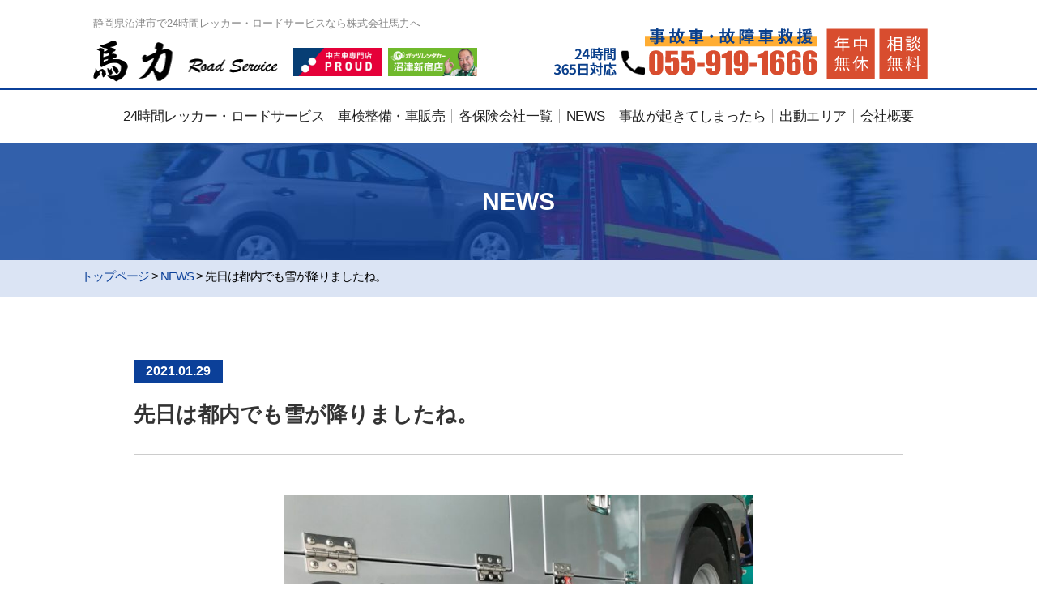

--- FILE ---
content_type: text/html; charset=UTF-8
request_url: https://bariki1666.com/news/182/
body_size: 6600
content:
<!DOCTYPE html>

<html lang="ja">

<head>
    
<!-- tag -->
    <!-- Global site tag (gtag.js) - Google Analytics -->
    <script async src="https://www.googletagmanager.com/gtag/js?id=UA-157788682-1"></script>
    <script>
    window.dataLayer = window.dataLayer || [];
    function gtag(){dataLayer.push(arguments);}
    gtag('js', new Date());
    gtag('config', 'UA-157788682-1');
    </script>

    <!-- Google Tag Manager -->
    <script>(function(w,d,s,l,i){w[l]=w[l]||[];w[l].push({'gtm.start':
    new Date().getTime(),event:'gtm.js'});var f=d.getElementsByTagName(s)[0],
    j=d.createElement(s),dl=l!='dataLayer'?'&l='+l:'';j.async=true;j.src=
    'https://www.googletagmanager.com/gtm.js?id='+i+dl;f.parentNode.insertBefore(j,f);
    })(window,document,'script','dataLayer','GTM-59MJW9K');</script>
    <!-- End Google Tag Manager -->

<!--END tag-->


    

	<meta charset="UTF-8" >
	<meta name="viewport" content="width=device-width,initial-scale=1.0,minimum-scale=1.0">
	<meta name="format-detection" content="telephone=no" >

		

<!--Niaty custom meta--->
    <meta name="description" content="当社も雪に備えてスタッドレスタイヤを装着し、チェーンも携行しました。各地で雪による立ち往生が発生したりで、車内での冬...">
    <meta name="keywords" content="レッカー,ロードサービス,沼津,バッテリー上がり,パンク修理,搬送">
    <meta property="og:title" content="先日は都内でも雪が降りましたね。｜静岡県沼津市で24時間レッカー・ロードサービスなら馬力へ"/>
    <meta property="og:type" content="article"/>
    <meta property="og:url" content="https://bariki1666.com/news/182/"/>
    <meta property="og:site_name" content="静岡県沼津市で24時間レッカー・ロードサービスなら馬力へ"/>
    <meta property="og:description" content="当社も雪に備えてスタッドレスタイヤを装着し、チェーンも携行しました。各地で雪による立ち往生が発生したりで、車内での冬..."/>
    <meta property="og:image" content="http://bariki1666.com/images/bn/ogp.png">


<!--Niaty custom meta END--->
	<link rel="stylesheet" href="https://bariki1666.com/assets/wp-content/themes/niaty_tp/css/normalize.css?ver=23.0502">
	<link rel="stylesheet" href="https://bariki1666.com/assets/wp-content/themes/niaty_tp/style.css?ver=23.0502" type="text/css" media="screen" >
			<link rel="stylesheet" href="https://bariki1666.com/assets/wp-content/themes/niaty_tp/style_pc.css?ver=23.0502">
		<link rel="stylesheet" href="https://bariki1666.com/assets/wp-content/themes/niaty_tp/css/vegas.min.css">
	<link rel="alternate" type="application/rss+xml" title="静岡県沼津市で24時間レッカー・ロードサービスなら馬力へ RSS Feed" href="https://bariki1666.com/feed/" />
	<link rel="pingback" href="https://bariki1666.com/assets/xmlrpc.php" >


  <!--[if lt IE 9]>
    <script src="https://cdnjs.cloudflare.com/ajax/libs/html5shiv/3.7.3/html5shiv.js"></script>
  <![endif]-->

		<title>先日は都内でも雪が降りましたね。 ｜ 静岡県沼津市で24時間レッカー・ロードサービスなら馬力へ</title>
<link rel='dns-prefetch' href='//cdnjs.cloudflare.com' />
<link rel='dns-prefetch' href='//s.w.org' />
<link rel="alternate" type="application/rss+xml" title="静岡県沼津市で24時間レッカー・ロードサービスなら馬力へ &raquo; フィード" href="https://bariki1666.com/feed/" />
<link rel="alternate" type="application/rss+xml" title="静岡県沼津市で24時間レッカー・ロードサービスなら馬力へ &raquo; コメントフィード" href="https://bariki1666.com/comments/feed/" />
		<script type="text/javascript">
			window._wpemojiSettings = {"baseUrl":"https:\/\/s.w.org\/images\/core\/emoji\/12.0.0-1\/72x72\/","ext":".png","svgUrl":"https:\/\/s.w.org\/images\/core\/emoji\/12.0.0-1\/svg\/","svgExt":".svg","source":{"concatemoji":"https:\/\/bariki1666.com\/assets\/wp-includes\/js\/wp-emoji-release.min.js"}};
			!function(e,a,t){var n,r,o,i=a.createElement("canvas"),p=i.getContext&&i.getContext("2d");function s(e,t){var a=String.fromCharCode;p.clearRect(0,0,i.width,i.height),p.fillText(a.apply(this,e),0,0);e=i.toDataURL();return p.clearRect(0,0,i.width,i.height),p.fillText(a.apply(this,t),0,0),e===i.toDataURL()}function c(e){var t=a.createElement("script");t.src=e,t.defer=t.type="text/javascript",a.getElementsByTagName("head")[0].appendChild(t)}for(o=Array("flag","emoji"),t.supports={everything:!0,everythingExceptFlag:!0},r=0;r<o.length;r++)t.supports[o[r]]=function(e){if(!p||!p.fillText)return!1;switch(p.textBaseline="top",p.font="600 32px Arial",e){case"flag":return s([127987,65039,8205,9895,65039],[127987,65039,8203,9895,65039])?!1:!s([55356,56826,55356,56819],[55356,56826,8203,55356,56819])&&!s([55356,57332,56128,56423,56128,56418,56128,56421,56128,56430,56128,56423,56128,56447],[55356,57332,8203,56128,56423,8203,56128,56418,8203,56128,56421,8203,56128,56430,8203,56128,56423,8203,56128,56447]);case"emoji":return!s([55357,56424,55356,57342,8205,55358,56605,8205,55357,56424,55356,57340],[55357,56424,55356,57342,8203,55358,56605,8203,55357,56424,55356,57340])}return!1}(o[r]),t.supports.everything=t.supports.everything&&t.supports[o[r]],"flag"!==o[r]&&(t.supports.everythingExceptFlag=t.supports.everythingExceptFlag&&t.supports[o[r]]);t.supports.everythingExceptFlag=t.supports.everythingExceptFlag&&!t.supports.flag,t.DOMReady=!1,t.readyCallback=function(){t.DOMReady=!0},t.supports.everything||(n=function(){t.readyCallback()},a.addEventListener?(a.addEventListener("DOMContentLoaded",n,!1),e.addEventListener("load",n,!1)):(e.attachEvent("onload",n),a.attachEvent("onreadystatechange",function(){"complete"===a.readyState&&t.readyCallback()})),(n=t.source||{}).concatemoji?c(n.concatemoji):n.wpemoji&&n.twemoji&&(c(n.twemoji),c(n.wpemoji)))}(window,document,window._wpemojiSettings);
		</script>
		<style type="text/css">
img.wp-smiley,
img.emoji {
	display: inline !important;
	border: none !important;
	box-shadow: none !important;
	height: 1em !important;
	width: 1em !important;
	margin: 0 .07em !important;
	vertical-align: -0.1em !important;
	background: none !important;
	padding: 0 !important;
}
</style>
	<link rel='stylesheet' id='wp-block-library-css'  href='https://bariki1666.com/assets/wp-includes/css/dist/block-library/style.min.css' type='text/css' media='all' />
<link rel='stylesheet' id='tablepress-default-css'  href='https://bariki1666.com/assets/wp-content/plugins/tablepress/css/default.min.css' type='text/css' media='all' />
<script type='text/javascript' src='https://bariki1666.com/assets/wp-includes/js/jquery/jquery.js'></script>
<script type='text/javascript' src='https://bariki1666.com/assets/wp-includes/js/jquery/jquery-migrate.min.js'></script>
<script type='text/javascript' src='//cdnjs.cloudflare.com/ajax/libs/jquery-easing/1.4.1/jquery.easing.min.js'></script>
<link rel='https://api.w.org/' href='https://bariki1666.com/wp-json/' />
<link rel="EditURI" type="application/rsd+xml" title="RSD" href="https://bariki1666.com/assets/xmlrpc.php?rsd" />
<link rel="wlwmanifest" type="application/wlwmanifest+xml" href="https://bariki1666.com/assets/wp-includes/wlwmanifest.xml" /> 
<link rel='prev' title='新年明けましておめでとうございます。' href='https://bariki1666.com/news/177/' />
<link rel='next' title='レッカー車の装備が多様になりました。' href='https://bariki1666.com/news/187/' />
<meta name="generator" content="WordPress 5.3.20" />
<link rel="canonical" href="https://bariki1666.com/news/182/" />
<link rel='shortlink' href='https://bariki1666.com/?p=182' />
<link rel="alternate" type="application/json+oembed" href="https://bariki1666.com/wp-json/oembed/1.0/embed?url=https%3A%2F%2Fbariki1666.com%2Fnews%2F182%2F" />
<link rel="alternate" type="text/xml+oembed" href="https://bariki1666.com/wp-json/oembed/1.0/embed?url=https%3A%2F%2Fbariki1666.com%2Fnews%2F182%2F&#038;format=xml" />
<meta name="robots" content="index, follow" />
<style type="text/css">.recentcomments a{display:inline !important;padding:0 !important;margin:0 !important;}</style></head>

<body class="news-template-default single single-news postid-182" >

<!-- Google Tag Manager (noscript) -->
<noscript><iframe src="https://www.googletagmanager.com/ns.html?id=GTM-59MJW9K"
height="0" width="0" style="display:none;visibility:hidden"></iframe></noscript>
<!-- End Google Tag Manager (noscript) -->

	<div id="wrapper">
	  <article class="article">

	
		<header>

			<div id="s-navi" class="pcnone">
				<dl class="acordion">
					<dt class="trigger">
					  <span></span><span></span><span></span>
					</dt>
					<dd class="acordion_tree">
												<div class="menu-gnavi-container"><ul id="menu-gnavi" class="menu"><li id="menu-item-8" class="menu-item menu-item-type-custom menu-item-object-custom menu-item-8"><a href="/#ct_1">24時間レッカー・ロードサービス</a></li>
<li id="menu-item-262" class="menu-item menu-item-type-custom menu-item-object-custom menu-item-262"><a href="/cars_top/">車検整備・車販売</a></li>
<li id="menu-item-12" class="menu-item menu-item-type-custom menu-item-object-custom menu-item-12"><a href="/insurance/">各保険会社一覧</a></li>
<li id="menu-item-9" class="menu-item menu-item-type-custom menu-item-object-custom menu-item-9"><a href="/news/">NEWS</a></li>
<li id="menu-item-11" class="menu-item menu-item-type-custom menu-item-object-custom menu-item-11"><a href="/#ct_4">事故が起きてしまったら</a></li>
<li id="menu-item-13" class="menu-item menu-item-type-custom menu-item-object-custom menu-item-13"><a href="/#ct_6">出動エリア</a></li>
<li id="menu-item-14" class="menu-item menu-item-type-custom menu-item-object-custom menu-item-14"><a href="/#ct_co">会社概要</a></li>
</ul></div>						<div class="clear"></div>
					</dd>
				</dl>
			</div>

			<div id="menu_lb" class="pcnone">MENU</div>
			<div class="hd_area">
				<div class="hd_inner clearfix">
					<h1 class="descr">
						静岡県沼津市で24時間レッカー・ロードサービスなら株式会社馬力へ					</h1>
					<p class="sitename">
					<a href="https://bariki1666.com/">
							<img class="logo" alt="静岡県沼津市で24時間レッカー・ロードサービスなら馬力へ" src="https://bariki1666.com/assets/wp-content/themes/niaty_tp/images/logo.png" >
					</a>
                    <span class="smanone flex">
	                    <a href="https://www.otegorosha.com/" target="_blank">
								<img class="bn" alt="お手頃車・激安車なら中古車販売のプラウド" src="/images/bn/head_bnr_proud_pc.jpg" >
						</a><a href="https://guts-rentacar.com/shop/shizuoka/numazushinzyukucho/"target="_blank">
								<img class="bn" alt="ガッツレンタカー" src="/images/bn/head_bnr_guts_pc.jpg" >
						</a><!-- <a href="https://hairmake-h.com/"target="_blank">
								<img class="bn" alt="hair make" src="./images/head_bn_hairmakeh_pc.png" >
						</a> -->
				    </span>
					</p>


					<div id="upper_menu" class="smanone">
		              <!-- <div class="inner social"></div> -->
		              <div class="inner link">
		                    <!-- <a class="link" href="" target="_blank"></a> -->
		                    <p class="hd_tel" ><img alt="事故車・故障車救援、年中無休24時間365日対応 TEL：055-919-1666" src="/images/common/header_bn_tel.png" ></p>
		              </div>
		        	</div>
				</div>
			</div>

            <div id="mid_menu">
                                                    <nav class="smanone clearfix"><ul id="menu-gnavi-1" class="menu"><li class="menu-item menu-item-type-custom menu-item-object-custom menu-item-8"><a href="/#ct_1">24時間レッカー・ロードサービス</a></li>
<li class="menu-item menu-item-type-custom menu-item-object-custom menu-item-262"><a href="/cars_top/">車検整備・車販売</a></li>
<li class="menu-item menu-item-type-custom menu-item-object-custom menu-item-12"><a href="/insurance/">各保険会社一覧</a></li>
<li class="menu-item menu-item-type-custom menu-item-object-custom menu-item-9"><a href="/news/">NEWS</a></li>
<li class="menu-item menu-item-type-custom menu-item-object-custom menu-item-11"><a href="/#ct_4">事故が起きてしまったら</a></li>
<li class="menu-item menu-item-type-custom menu-item-object-custom menu-item-13"><a href="/#ct_6">出動エリア</a></li>
<li class="menu-item menu-item-type-custom menu-item-object-custom menu-item-14"><a href="/#ct_co">会社概要</a></li>
</ul></nav>                            </div>

		</header>
		<div id="content_wrap">
		<div class="icach_wrap">
	<div class="icach">
		<div class="ttl">NEWS</div>
	</div>
</div>

<div class="breadcrumb_wrap">
	<div id="breadcrumb">
		<div itemscope itemtype="http://data-vocabulary.org/Breadcrumb">
			<a href="https://bariki1666.com" itemprop="url"> <span itemprop="title">トップページ</span>
			</a> &gt; </div>
			<div itemscope itemtype="http://data-vocabulary.org/Breadcrumb">
				<a href="https://bariki1666.com/news/" itemprop="url">
					<span itemprop="title">NEWS</span> </a>&gt;&nbsp;先日は都内でも雪が降りましたね。
		</div>
	</div>
</div>

<div id="content" class="clearfix">
	<div id="contentInner">
		<main >
			<article>
				<div id="post-182" class="post-182 news type-news status-publish has-post-thumbnail hentry">

					<!--ループ開始 -->
					
	                <time class="entry-date date updated" datetime="2021-01-29T10:31:39+09:00">
		                2021.01.29	                </time>
					<h2 class="entry-title dcline">
						先日は都内でも雪が降りましたね。					</h2>

   								          <div class="post_image"><img width="580" height="435" src="https://bariki1666.com/assets/wp-content/uploads/2021/01/レッカー　冬タイヤ-1024x768.jpg" class="attachment-large size-large wp-post-image" alt="沼津　レッカー　馬力　ロードサービス　レッカー車　レスキュー" srcset="https://bariki1666.com/assets/wp-content/uploads/2021/01/レッカー　冬タイヤ-1024x768.jpg 1024w, https://bariki1666.com/assets/wp-content/uploads/2021/01/レッカー　冬タイヤ-300x225.jpg 300w, https://bariki1666.com/assets/wp-content/uploads/2021/01/レッカー　冬タイヤ-768x576.jpg 768w, https://bariki1666.com/assets/wp-content/uploads/2021/01/レッカー　冬タイヤ-1536x1152.jpg 1536w, https://bariki1666.com/assets/wp-content/uploads/2021/01/レッカー　冬タイヤ.jpg 1920w" sizes="(max-width: 580px) 100vw, 580px" /></div>
			     						<p>当社も雪に備えてスタッドレスタイヤを装着し、チェーンも携行しました。</p>
<p>各地で雪による立ち往生が発生したりで、車内での冬支度も必要なのかもしれません…。</p>
<p>ホッカイロや毛布等を邪魔にならなければ積んでおこうかなって思ってしまいます。</p>
<p>まだまだ寒くなりますので、どうぞ皆様お体に気をつけて健やかな毎日をお過ごしください。</p>
<p>&nbsp;</p>

			 	    <div id="previous_next_post" class="clearfix">
				      <p id="previous_post"><a href="https://bariki1666.com/news/177/" rel="prev">新年明けましておめでとうございます。</a></p>
				      <p id="next_post"><a href="https://bariki1666.com/news/187/" rel="next">レッカー車の装備が多様になりました。</a></p>
				    </div>

											<!--ループ終了-->


				</div>
				<!--/post-->
			</article>
		</main>
	</div>
	<!-- /#contentInner -->
	</div>
<!--/#content -->

         </div><!--END #content_wrap-->
  </articl>
</div>
<!-- #wrapper -->

<footer id="footer">
  <div class="wrapper">
    <div class="ad_wrap">
       
<div class="ad_area">
    <h3>保険ロードサービス対応</h3>
    <div class="box num1"><span class="label"><span>お電話でのお問い合わせはこちら</span></span>
        <span class="tel"><img alt="保険ロードサービスお問い合わせ TEL：055-919-1666" src="/images/common/tel_number.png" ></span>
    </div>
    <div class="box num2"><span>土日<i>・</i>祝日OK</span><span>深夜<i>・</i>早朝OK</span><span>緊急対応OK</span></div>
    <div class="box num3 clearfix">
        <h4 class="ttl"><span class="wrap"><span>レッカー提携</span><span>保険会社一覧</span></span></h4>
        <div class="list"><p>●損害保険ジャパン株式会社　●あいおいニッセイ同和損害保険株式会社　●共栄火災海上保険株式会社　●アクサ損害保険株式会社　●東京海上日動火災保険株式会社　●ソニー損保　●ＳＢＩ損害保険株式会社　●ＡＩＧ損害保険株式会社　●全労済　●ＪＡ共済　●日新火災海上保険株式会社　●出光カード　●ＪＲＳ　●チャブ保険　●チューリッヒ保険会社　●エネオスカード　●楽天損保　等<span>※一部抜粋</span></p>
        </div>
    </div>
</div>

    </div>
    <div class="bn_wrap">
        <div class="bn_area">
    <div class="box">
        <a href="https://twitter.com/bariki1666" width="670" height="120" target="_blank"><img src="/images/bn/bn_twitter.png"></a>
        <a href="https://www.instagram.com/bariki_road_service_8/" width="670" height="120" target="_blank"><img src="/images/bn/bn_insta.png"></a>
        <a class="pcnone" href="https://www.otegorosha.com/" width="670" height="120" target="_blank"><img alt="中古車専門店 プラウド" src="/images/bn/foot_bnr_proud_sp.jpg"></a>
        <a class="pcnone" href="https://guts-rentacar.com/shop/shizuoka/numazushinzyukucho/" width="670" height="120" target="_blank"><img alt="ガッツレンタカー" src="/images/bn/foot_bnr_guts_sp.jpg"></a>
        <!-- <a class="pcnone" href="https://hairmake-h.com/" width="670" height="120" target="_blank"><img src="/images/bn/bn_hairmakeh_sp.png"></a> -->
    </div>
</div>



<!-- <div><a href="#">各保険会社への連絡先一覧</a></div> -->    </div>
	<div class="menu_wrap">

		<div class="footermenubox"><ul id="menu-gnavi-2" class="footermenust"><li class="menu-item menu-item-type-custom menu-item-object-custom menu-item-8"><a href="/#ct_1">24時間レッカー・ロードサービス</a></li>
<li class="menu-item menu-item-type-custom menu-item-object-custom menu-item-262"><a href="/cars_top/">車検整備・車販売</a></li>
<li class="menu-item menu-item-type-custom menu-item-object-custom menu-item-12"><a href="/insurance/">各保険会社一覧</a></li>
<li class="menu-item menu-item-type-custom menu-item-object-custom menu-item-9"><a href="/news/">NEWS</a></li>
<li class="menu-item menu-item-type-custom menu-item-object-custom menu-item-11"><a href="/#ct_4">事故が起きてしまったら</a></li>
<li class="menu-item menu-item-type-custom menu-item-object-custom menu-item-13"><a href="/#ct_6">出動エリア</a></li>
<li class="menu-item menu-item-type-custom menu-item-object-custom menu-item-14"><a href="/#ct_co">会社概要</a></li>
</ul></div>
	</div>
	<div id="page-top"><a href="#wrapper" class="fa fa-angle-up"></a></div>	<!-- ページトップへ戻る -->

  </div>

  <p class="copy"><span class="pc_inline">沼津で24時間レッカー・ロードサービスなら</span><span class="pc_inline">株式会社馬力へご相談ください。</span><span>&copy;2026 bariki All Right Reserved</span></p>

</footer>



	


  
  <!-- Powered by Niaty.com --><script type='text/javascript' src='https://bariki1666.com/assets/wp-includes/js/wp-embed.min.js'></script>
<script type='text/javascript' src='https://bariki1666.com/assets/wp-content/themes/niaty_tp/js/base.js'></script>
<script type='text/javascript' src='https://bariki1666.com/assets/wp-content/themes/niaty_tp/js/scroll.js'></script>
			<script type="text/javascript">
				jQuery.noConflict();
				(function( $ ) {
					$(function() {
						// More code using $ as alias to jQuery
						$("area[href*=\\#],a[href*=\\#]:not([href=\\#]):not([href^='\\#tab']):not([href^='\\#quicktab']):not([href^='\\#pane'])").click(function() {
							if (location.pathname.replace(/^\//,'') == this.pathname.replace(/^\//,'') && location.hostname == this.hostname) {
								var target = $(this.hash);
								target = target.length ? target : $('[name=' + this.hash.slice(1) +']');
								if (target.length) {
								$('html,body').animate({
								scrollTop: target.offset().top - 0  
								},900 ,'easeOutCirc');
								return false;
								}
							}
						});
					});
				})(jQuery);	
			</script>				
				
</body></html>


--- FILE ---
content_type: text/css
request_url: https://bariki1666.com/assets/wp-content/themes/niaty_tp/style.css?ver=23.0502
body_size: 10056
content:
@charset "UTF-8";
/*---------------------------------------------------------
Theme Name: niaty_site_temp
Theme URI:
Description:
Author: Masatoshi Taniguchi
Author URI:
License: GNU General Public License v2 or later
License URI: http://www.gnu.org/licenses/gpl-2.0.html
Tags: SELFIT
Text Domain: niaty_site_temp
Version: 20191005
---------------------------------------------------------*/
* {
	font-family: 游ゴシック体, 'Yu Gothic', YuGothic, 'ヒラギノ角ゴシック Pro', 'Hiragino Kaku Gothic Pro', メイリオ, Meiryo, Osaka, 'ＭＳ Ｐゴシック', 'MS PGothic', sans-serif;
	margin: 0px;
	padding: 0px;
}

main, article, aside, header, canvas, details, figcaption, figure, footer, nav, section, summary {
	display: block;
}

body {
	min-width: 320px;
	word-wrap: break-word;
	background-color: #fff;
	color: #000;
	font-weight: 500;
	overflow-y: scroll;
}

body.mceContentBody {
	background-color: #fff;
}

header{ margin: 0 auto; width: 100%; }

main{ padding: 0 15px 10px; margin-bottom: 10px; }

section,.image{ text-align: center; }

.metaslider .theme-default:hover .nivo-directionNav a{ display: none!important; }

.disnon {
	display:none;
}
.inblock{ display: inline-block; }

/* リンクの色 */
a {
	color: rgb(11, 93, 194);
	text-decoration: none;
}

/* リンクにマウスオーバーした時の色 */
a:hover {
	color: #226bb2;
	text-decoration: underline;
}

img, video, object {
	width: 100%;
	height: auto;
	border: none;
	vertical-align: bottom;
	display: block;
	margin: 0 auto;
}

/* 画像リンクのマウスオーバーに透かし */
a:hover img {
	-moz-opacity: 0.8;
	opacity: 0.8;
}

img.size-full, img.size-large {
	margin-bottom: 10px;
	height: auto;
	max-width: 100%;
}

.wp-caption {
	height: auto;
	max-width: 100%;
}

/* ロゴ画像の最大サイズ */
.sitename img {
	max-width: 200px;
}

/* 全非表示 */
.disnon{
	display: none;
}

/* clearfix */
.clearfix {
	zoom: 1;
}

.clearfix:after {
	content: "";
	display: block;
	clear: both;
}

.clear {
	clear: both;
}

.center {
	text-align: center;
	padding-bottom: 20px;
}
.alignleft{text-align: left;}
.s_note{
	margin-left: 5px;
	display: inline-block;
	font-size: 14px;
	color: #777;
}

a.link_btn{
    width: 60%;
    margin: 0 auto;
    max-width: 480px;
    text-align:center;
    text-decoration: none;
    color: #fff;
    background: rgb(11, 64, 153);
    border: none;
    display: block;
    position: relative;
}

a.link_btn span{
	-webkit-transition: all 0.3s ease;
	-moz-transition: all 0.3s ease;
	-o-transition: all 0.3s ease;
	transition: all 0.3s ease;
}
a.link_btn:hover{ opacity: .7; }
a.link_btn:hover span{ background-position: 1.5% 50%; }

.bdline img {border: 1px solid #d8d8d8;}

/* single */
.type-news img{ width: auto; }

/* iframeのレスポンシブ */
.youtube-container {
	position: relative;
	padding-bottom: 56.25%;
	padding-top: 30px;
	height: 0;
	overflow: hidden;
}

.youtube-container iframe {
	position: absolute;
	top: 0;
	left: 0;
	width: 100%;
	height: 100%;
}

/*--------------------------------
各フォント設定
---------------------------------*/
/* 基本の文字 */
p {
	font-size: 16px;
	line-height: 25px;
	margin-bottom: 20px;
}

/*ブログタイトル*/

header .sitename {
	font-size: 22px;
	color: #fff;
	line-height: 30px;
	font-family: 'Oswald', sans-serif;
	padding: 0;
	margin: 0;
    float: left;
    position: absolute;
    z-index: 9;
}

header .sitename a {
	color: #333;
	text-decoration: none;
	font-weight: bold;
}

header .sitename a:hover {
	-moz-opacity: 0.8;
	opacity: 0.8;
}

/*ブログ名の下のキャプション */

header h1.descr {
	font-size: 9.5px;
	font-weight: normal;
	color: #888;
	width: 100%;
	position: relative;
	white-space: nowrap;
	overflow: hidden;
    z-index: 2;
    animation-delay: 1s;
}

header a {
	text-decoration: none;
}

header .hd_area{ background: #fff; }

.hd_tel,.hd_tel span{
    font-size: 170%;
    margin: 5px 4px 0 0;
    color: #5f6a74;
}
.hd_tel .txt{ font-size: 80%; }
.hd_tel .label{ font-size: 65%; }

#slide1{
	background: #000;
}
/* 飾り見出し */
.ttl_line_bar span{ display: inline-block; }


/* 記事タイトル */
.icach .ttl span{ display: inline-block; }
.entry-title {
	font-size: 24px;
	line-height: 1.5;
	color: rgb(51, 51, 51);
	margin-bottom: 10px;
}

.entry-title a:hover {
	text-decoration: underline;
}

.entry-title a {
	color: #333;
	text-decoration: none;
}

/* 中見出し */

h2 {}

/*小見出し*/

.post h3 {
	font-size: 20px;
	margin-bottom: 20px;
	margin-top: 10px;
	padding-top: 15px;
	padding-right: 10px;
	padding-bottom: 10px;
	padding-left: 10px;
	line-height: 27px;
	background-repeat: no-repeat;
	background-position: left center;
	margin-left: 0px;
}

h3 a {
	text-decoration: none;
}

dd h3 a {
	text-decoration: none;
	font-size:16px;
	line-height: 23px;
}

.post h4 {
	padding: 10px;
	margin-bottom: 10px;
}

.post h5 {
	margin-bottom: 10px;
	font-size: 16px;
}

.wp-caption-text a, .wp-caption-text {
	font-size: 12px;
	color: #ccc;
}

/* サイドバーの見出し */
#side aside h4 {
	font-size: 105%;
	font-weight: bold;
	line-height: 25px;
	margin: 0px;
	padding-top: 10px;
	padding-right: 10px;
	padding-bottom: 5px;
	padding-left: 0px;
}

#side h5 {
	font-size:15px;
	margin-bottom:5px;
}

/*type-post*/
.type-post .fa{
	color: #fff;
}

/* 関連記事の文字 */
.post h4.point {
	font-size: 16px;
	font-weight: bold;
	padding: 5px 0;
	margin-bottom: 20px;
	line-height: 28px;
	color: #114893;
	border-bottom-width: 3px;
	border-bottom-style: solid;
	border-bottom-color: #9da9ba;
	background-color:transparent;
}

/* 記事タイトル下 */
.blog_info,
.blogbox {
	margin-bottom: 12px;
	padding: 3px;
	background: #fff;
    border-left: 3px solid #eab058;
}
.blog_info p,
.blogbox p {
	font-size: 12px;
	margin: 0px;
	color: #666666;
	line-height: 15px;
}

.expt p{
	margin-top: 5px;
	font-size: 12px;
}
/*サムネイルなし*/

.nothumb{
	margin-bottom:20px;
}

.post .nothumb h5 a,
.nothumb h3{
	display: inline-block;
	margin-bottom:0px;
	font-size:16px;
	padding:0px 0px 5px;
	font-weight: 400;
}

.nothumb h3 a{ color: #000; text-decoration: none; }
.nothumb h5 a{ color: #000; text-decoration: none; }
.nothumb h3 a:hover,.nothumb h5 a:hover { color: #b22222;}
.nothumb p{ color:#616161; }

.nothumb .blog_info p {
	font-size: 12px;
	margin: 0px;
	line-height: 15px;
}

.nothumb .blog_info {
	margin-bottom: 0px;
	padding: 5px;
}
/* TOPへ戻る */
.to_top a {
    background: #5ca0da;
    padding: 3px 10px;
    font-size: 14px;
    color: #fff;
    border-radius: 3px;
    text-decoration: none;
}
.to_top a:hover{
	opacity: 0.7;
}
/* 引用 */
.post blockquote {
	background-color: #f3f3f3;
	background-image: url(images/quote.png);
	background-repeat: no-repeat;
	background-position: left top;
	padding-top: 70px;
	padding-right: 20px;
	padding-bottom: 20px;
	padding-left: 20px;
	margin-top: 20px;
	margin-right: 20px;
	margin-bottom: 20px;
	border-left-width: 1px;
	border-left-style: solid;
	border-left-color: #CCC;
}

/* オリジナルスタイルsmartphone */

.huto {
	font-weight:bold;
}

.hutoaka {
	font-weight:bold;
	color:#ff0000;
}

.oomozi {
	font-size: 18pt;line-height: 35px;
	font-weight:bold;
}

.yellowbox {
	padding:20px 20px 10px;
	border:solid 1px #fffacd;
	background-color:#ffffe0;
	margin-bottom:20px;
	font-size: 16px;
	line-height: 25px;
}

.redbox {
	padding:20px 20px 10px;
	border:solid 1px #ef5350;
	background-color:#ef9a9a;
	margin-bottom:20px;
	font-size: 16px;
	line-height: 25px;
}

.graybox {
	padding:20px 20px 10px;
	border:solid 1px #ccc;
	background-color:#f3f3f3;
	margin-bottom:20px;
	font-size: 16px;
	line-height: 25px;
}

.h2fuu {
	position: relative;
	background: #f3f3f3;
	color: #1a1a1a;
	font-size: 20px;
	line-height: 27px;
	margin-bottom: 20px;
	padding-top: 10px;
	padding-right: 20px;
	padding-bottom: 10px;
	padding-left: 20px;
	font-weight:bold;
}

.h2fuu:after {
	content: '';
	position: absolute;
	border-top: 10px solid #f3f3f3;
	border-right: 10px solid transparent;
	border-left: 10px solid transparent;
	bottom: -10px;
	left: 30px;
	border-radius: 2px;
}

.h2fuu:before {
	content: '';
	position: absolute;
	border-top: 10px solid #f3f3f3;
	border-right: 10px solid transparent;
	border-left: 10px solid transparent;
	bottom: -10px;
	left: 30px;
}

.inyoumodoki {
	background-color: #f3f3f3;
	background-image: url(images/quote.png);
	background-repeat: no-repeat;
	background-position: left top;
	padding-top: 70px;
	padding-right: 20px;
	padding-bottom: 20px;
	padding-left: 20px;
	margin-top: 20px;
	margin-right: 20px;
	margin-bottom: 20px;
	border-left-width: 1px;
	border-left-style: solid;
	border-left-color: #CCC;
}

/* フッター文字 */
#footer .copy {
	margin: 0;
	padding: 20px 0;
	font-size: 90%;
	line-height: 1.5;
	color: #333;
	text-align: center;
}
#footer .copy span{ display: block; }
footer h4 a {
	color: #666;
	text-decoration: none;
}

/*固定ページの子ページリンク*/
.post article .pagelist-box .kanrenh4 {
	background-color: #FFF;
}

.post article .pagelist-box .st-childlink li {
	list-style-type: none;
}

.post article .pagelist-box .st-childlink li p {
	margin: 0px;
}

.post article .pagelist-box .st-childlink {
	padding: 0px 10px;
}

/* home */
#top_slider{ overflow: hidden; }
#top_achive {
    position: relative;
    background: rgba(0, 0, 0, 0.70);
    z-index: 2;
}
#top_achive .topnews-box{ margin:0 auto; max-width: 1200px; }


/*--------------------------------
トップページやアーカイブ一覧表示
---------------------------------*/
/* タイトル名 */
#topnews dd h3 {
	font-size: 20px;
	line-height: 30px;
	margin-bottom: 5px;
}

#topnews dt {
	float: left;
	width: 100px;
	height: 110px;
	overflow: hidden;
}

#topnews dt img {
	width: 100%;
}

#topnews dd {
	padding-left: 110px;
}

#topnews dl {
	margin-bottom: 10px;
	padding-bottom: 10px;
	border-bottom-width: 1px;
	border-bottom-style: dotted;
	border-bottom-color: #999;
}

#topnews dl:first-child {
	padding-top: 20px;
}

#topnews dl:last-child {
	margin-bottom: 20px;
	padding-bottom: 20px;
	border-style: none;
}

#topnews .clearfix dd h5 {
	font-size: 16px;
	font-weight: bold;
	padding: 0px;
	margin-bottom: 5px;
}

/* 抜粋文字 */
#topnews .clearfix dd p {
	font-size: 85%;
	color: #666;
	line-height: 24px;
}

#topnews .clearfix dd h5 a {
	color: #333;
	text-decoration: none;
}

/* 一覧タイトル下 */

.blog_info p a {
color: #fff;
text-decoration: none;
background: #96a8c2;
padding: 0 5px;
border-radius: 2px;
}

#topnews .clearfix dd .blog_info p {
	font-size: 12px;
}

/*--------------------------------
記事下の一括表示部分
---------------------------------*/

.kizi-under-box {
	margin-bottom:20px;
}

/*--------------------------------
関連記事表示部分
---------------------------------*/
#kanren {
	padding: 15px 10px 5px;
	border: 2px solid #eaeaea;
	background: #fcfcfc;
}
.type-post #kanren{
	padding: 20px 5px;
	border:none;
}

#kanren div:last-child {
	margin-bottom: 0;
	border: none;
}

/* タイトル名 */
#kanren dd h5 {
	font-size: 95%;
	font-weight: bold;
	padding: 0px;
	margin-bottom: 5px;
}

#kanren dt {
	float: left;
	width: 100px;
	max-height: 100px;
	overflow: hidden;
}

#kanren dt img {
	width: 100px;
}

#kanren dd {
	padding-left: 110px;
}

#kanren dl {
	margin-bottom: 10px;
	padding-bottom: 10px;
	border-bottom-width: 1px;
	border-bottom-style: dotted;
	border-bottom-color: #ccc;
}

#kanren dl:last-child {
	margin-bottom: 0;
	padding-bottom: 10px;
	border-style: none;
}

/* 抜粋文字 */
#kanren .clearfix dd p {
	font-size: 13px;
	color: #666;
	line-height: 18px;
}

#kanren .clearfix dd h5 a {
	color: #333;
	text-decoration: none;
}

#kanren .clearfix dd h5 a:hover {
	color: #b22222;
}

/*--------------------------------
ポストタイプアーカイブ
---------------------------------*/
#selctsearch{
	margin: 10px 0 0;
	color: #777;
}
#selctsearch label{
	font-size: 18px;
	font-weight: 600;
}
#selctsearch .fa.fa-angle-double-right {
    font-size: 30px;
    position: absolute;
    line-height: 25px;
    margin-left: 4px;
}
#selctsearch select {
	margin-left: 20px;
    padding: 1px 5px 0;
}

#s_menu ul{
	list-style: none;
	display: block;
	overflow: hidden;
}
#s_menu ul.link_tab li{
	display: inline-block;
	width: 255px;
	height: 48px;
	line-height: 55px;
	text-indent: 25px;
	font-size: 22px;
	font-weight: 600;
	color: #fff;
}
#s_menu .link_tab span{
	position: absolute;
	margin-left: -15px;
	width: 0;
	height: 0;
	border-style: solid;
	border-width: 0 15px 51px 0;
	border-color: transparent #ffffff transparent transparent;
}

#s_menu ul.link_tab a:hover{
	opacity: 0.82;
}

#s_menu ul.link_tab li i.fa{
	position: absolute;
	margin: 8px 0 0 -3px;
	font-size: 36px;
}

.list_box{
	padding: 15px;
	margin: 0;
	border: 4px solid #eaeaea;
}

.list_box .inner p{
	margin: 0;
	line-height: 24px;
	font-size: 17px;
	color: #626262;
}

/*--------------------------------
singleページ
---------------------------------*/
.th_img{
	float: left;
	width: 300px;
	height: 250px;
	overflow: hidden;
	background: #ccc;
	display: block;
}
.th_img img{
	margin: 0 auto;
	width: auto;
	height: 100%;
}
.th_g_map1{
	float: right;
	width: 330px;
	height: 250px;
	overflow: hidden;
	background: #EDEDE7;
	display: block;
}
.th_g_map1 .acf-map {
	width: 100%;
	height: 250px;
}

/* fixes potential theme css conflict */
.acf-map img {
   max-width: inherit !important;
}

.detail_box{
	margin: 0 0 35px;
	padding: 12px 15px;
	border:5px solid #eee;
}
.detail_box h3{
	color: #5da058;
}
.detail_box dl{
	margin-top: 9px;
	font-size: 15px;
	color: #555;
	line-height: 28px;
}
.detail_box dt{
	display: inline;
    position: absolute;
	line-height: 31px;
}
.detail_box dd{
	padding-left: 115px;
	min-height: 28px;
	border-top: 1px solid #ccc;
}
.detail_box dd span.icon{
	display: inline-block;
	position: absolute;
	margin: 2px 0 0;
	width: 20px;
}
.detail_box p.ttl{
	border-top: 1px solid #ccc;
	margin-bottom: 8px;
	padding-top: 3px;
	font-size: 16px;
}
.level{
	margin-bottom: 10px;
	text-align: center;
}
.level span.icon{
	display: inline-block;
	position: absolute;
	margin: 2px 0 0;
	width: 20px;
}
.level span.icon+span{
	display: inline-block;
	margin: 2px 0 0 20px;
}
.detail_box h4{
	margin:0 0 10px;
	padding: 0 8px;
	height: 22px;
	line-height: 24px;
	font-size: 18px;
	border-left: 5px solid #5da058;
	color: #777;
}

.cnt_wrap{
	border-bottom: 1px solid #ccc;
	margin-bottom: 42px;
}
.cnt_wrap p{
	margin-bottom: 5px;
}
.cnt_wrap p.kdate{
	text-align: right;
}
#imgs_wrap{
	width: 100%;
	padding-bottom: 25px;
	margin-bottom: 30px;
	border-bottom: 1px solid #ccc;
}
#imgs_wrap ul{
	list-style: none;
	text-align: center;
}
#imgs_wrap .slide{
	margin: 30px auto 12px;
	width: 80%;
	height: 360px;
	overflow: hidden;

}
#imgs_wrap .img_slider li img,
#imgs_wrap .img_navi li img{
	width: 100%;
	height:auto;
}
#imgs_wrap .pager{
	width: 100%;
	height: 85px;
	overflow: hidden;
}
#imgs_wrap .pager li{
	display: inline-block;
	width: 114px;
	margin-left: 7px;
	padding: 0;
	background: #004c0d;
}
#imgs_wrap .pager li:nth-child(1){
	margin-left: 0;

}
/* bx slider */
.bx-wrapper{
	height: 360px;
}
.bx-wrapper .bx-controls-direction a {
    position: absolute;
    margin-top: -205px;
    outline: 0;
    height: auto;
    text-indent: 0;
    z-index: 9999;
    overflow: hidden;
}
.img_navi li a.active img{
	opacity: 0.6;
}
.bx-wrapper .bx-next {
	margin-left: 490px;
	width: 40px;
}
.bx-wrapper .bx-prev {
	margin-left: -50px;
	width: 40px;
}

#movie_wrap{
	margin: 20px 0;
	width: 100%;
}
#movie_wrap .movie{
	margin: 0 auto;
	width: 480px;
}

.movie {
	position: relative;
	padding-bottom: 56.25%;
	height: 0;
	overflow: hidden;
	max-width: 100%;
	height: auto;
}

.movie iframe,
.movie object,
.movie embed {
	position: absolute;
	top: 0;
	left: 0;
	width: 100%;
	height: 100%;
}

.ad_bottom{
	width: 100%;
}
.ad_bottom img{
	width: 100%;
}

#near_ths .th{
	float: left;
	display: block;
	margin: 0 0 10px 10px;
	padding: 13px 15px 7px;
	width: 271px;
    height: 120px;
	border: 5px solid #eee;
}
#near_ths .th:nth-child(odd){
	margin-left: 0;
}

#near_ths .th ul{
	margin: 28px 0 0;
	color: #777;
	list-style: none;
	min-height: 32px;
	max-height: 48px;
	overflow: hidden;
}
#near_ths .th li{
	display: inline-block;
	margin-left: 16px;
	font-size: 15px;
}
#near_ths .th li:nth-child(1){
	margin-left: 0;
}

#near_ths h4{
	margin: 0 0 10px;
	padding: 0 8px;
	height: 22px;
	line-height: 24px;
	font-size: 18px;
	border-left: 5px solid #5da058;
	color: #777;
}
#near_ths h4 span{
	display: inline-block;
	line-height: 126%;
	font-size: 18px;
	margin-left: 5px;
	width: 45px;
	height: 22px;
	background: #e00;
	text-align: center;
	color: #fff;
}
/*--------------------------------
固定ページ・コンテンツ共通
---------------------------------*/
.red{
	color: #F00;
}
.bgc_yelw{
	background: #fffee6;
}
.bgc_gly{
	background: #eee;
	font-size: 80%;
}
.pd3{
	padding: 3px 0 !important;
}
.title_green {
	margin: 20px 0 12px;
	padding: 0 8px;
	height: 22px;
	line-height: 24px;
	font-size: 18px;
	font-weight: 600;
	border-left: 5px solid #5da058;
	color: #777;
	background: rgba(255,255,255,0);
}

#wrapper.page_aside .title{
	margin: 2px 0 5px;
	padding: 0 8px;
	font-size: 18px;
	color: #777;
	background: rgba(255,255,255,0);
	border: none;
}
#wrapper.page_aside .detail_box{
	margin: 0 0 25px;
	padding: 5px 15px 10px;
	background: #fff;
}

#wrapper.page_aside #content article .inner{
	padding: 15px 0 20px;
}
.page-id-1966 #wrapper.page_aside #content article .inner{ padding: 0; }
#wrapper.page_aside #content p{
	margin-bottom: 8px;
	line-height: 25px;
	color: #555;
}

.inbox{
	margin: 5px 0;
	padding: 10px 0;
}
.inbox.l_top{
	border-top: 1px solid #ccc;
}
.inbox.l_btm{
	border-bottom: 1px solid #ccc;
}
.inbox.bgc_gly{
	padding: 10px 15px;
}
.l_box {
    float: left;
    display: inline-block;
}
.r_box {
    width: 60%;
    padding: 0 0 0 10px;
    display: inline-block;
}

.price{
	display: block;
	font-weight: 600;
	height: 113px;
	background: url(images/fukidashi.gif) no-repeat 100% 0;
	color: #555;
	font-size: 23px;
	line-height: 108px;
}

.price .under{
	display: inline-block;
	font-size: 15px;
	font-weight: 400;
	position: absolute;
	margin: -35px 0 0 121px;
	line-height: 15px;
}

/* RSS購読するボタン */
.rssbox a {
	display: block;
	width: 100%;
	box-sizing: border-box;
	background-color: #1a1a1a;
	padding: 5px 10px;
	margin-bottom: 10px;
	font-size: 14px;
	color: #fff;
	box-sizing: border-box;
	text-decoration: none;
}

.rssbox a:hover {
	-moz-opacity: 0.8;
	opacity: 0.8;
}

#scrollad {
	padding-top: 10px;
}

#side .ad {
	text-align:center;
	padding:0 5px 10px;
}

#side .bn_link{ display: block; overflow: hidden; margin-bottom: 10px; }
/*--------------------------------
エディタ用
---------------------------------*/
/*テーブル */
.post table {
	border-top: 1px solid rgb(51, 51, 51);
	border-bottom: 1px solid rgb(51, 51, 51);
	margin-bottom: 20px;
	width: 100%;
}
.tablepress caption a{ color: #fff; }
.tablepress thead th {
	text-align: center;
	color: #fff;
	background-color: rgb(51, 51, 51)!important;
    border-bottom: 1px solid #ccc!important;
	font-size: 12px;
	font-weight: 500!important;
}
.tablepress td, .tablepress th {
    padding: 15px 10px;
}
.tablepress td.column-1 {
	background-color: rgb(246, 246, 246);
    text-align: center;
}
.tablepress td.column-2 {
	background-color: rgb(246, 246, 246)
}
table tr td {
	border-bottom: 2px solid #ccc;
	font-size: 13px;
	line-height: 18px;
}

table th {
	font-size: 13px;
	line-height: 18px;
}

.post table tr td {
	font-size: 13px;
	line-height: 18px;
	vertical-align: middle;
}


/*画像 */
img.alignright {
	display: block;
	margin: 0 0 0 auto;
}

img.alignleft {
	display: block;
	margin: 0 20px 0 0;
}

img.aligncenter {
	display: block;
	margin: 0 auto;
}

img.float-left {
	float: left;
}

img.float-right {
	float: right;
}

.wp-caption {
	text-align: center;
}

.aligncenter {
	clear: both;
	display: block;
	margin-left: auto;
	margin-right: auto;
}

.ie8 img {
	width: auto;
}

/*リスト */
.post ul {
	list-style-type: disc;
	padding-top: 10px;
	padding-right: 20px;
	padding-bottom: 10px;
	padding-left: 30px;
	margin-bottom: 20px;
}

.post ul li {
	font-size: 17px;
	line-height: 27px;
}

.post ol {
	list-style-type: decimal;
	padding-top: 10px;
	padding-right: 10px;
	padding-bottom: 20px;
	padding-left: 30px;
	margin-bottom: 20px;
}

.post ol li {
	font-size: 17px;
	line-height: 27px;
}

/*--------------------------------
アコーディオン
---------------------------------*/
#s-navi dl.acordion p {
	margin: 0;
}

#s-navi dl.acordion {
	margin: 26px 0px;
}

/* menu trigger */
.trigger,
.trigger span {
    display: inline-block;
    transition: all .4s;
    box-sizing: border-box;
}
.trigger {
    position: relative;
    width: 42px;
    height: 25px;
    float: right;
    right: 15px;
    top: -30px;
    cursor: pointer;
}
.trigger span {
    position: absolute;
    left: 0;
    width: 100%;
    height: 3px;
    background-color: rgb(11, 64, 153);
}
.trigger span:nth-of-type(1) {
    top: 0;
}
.trigger span:nth-of-type(2) {
    top: 11px;
}
.trigger span:nth-of-type(3) {
    bottom: 0;
}

/* effect */
.trigger.active span:nth-of-type(1) {
    -webkit-transform: translateY(10px) rotate(-30deg);
    transform: translateY(10px) rotate(-30deg);
}
.trigger.active span:nth-of-type(2) {
    opacity: 0;
}
.trigger.active span:nth-of-type(3) {
    -webkit-transform: translateY(-12px) rotate(30deg);
    transform: translateY(-12px) rotate(30deg);
}


#s-navi dd.acordion_tree {
	padding: 0;
	display: none;
	overflow: hidden;
	width: 100%;
}

.acordion_tree li {
	float: left;
	font-size: 110%;
	padding:7px 0;
	display: block;
	width: 100%;
	background: rgb(230,230,230);
	border-bottom: 3px solid #fff;
}
.acordion_tree li.menu-item-1920{display: none;}
.acordion_tree li li {
	float: left;
	font-size: 90%;
	padding-left: 10px;
	display: inline;
	padding-right: 10px;
	border: 0px;
	padding-top: 5px;
	padding-bottom: 5px;
	margin-bottom: 10px;
}

.acordion_tree li a {
	float: left;
	color: #000;
	text-decoration: none;
	padding: 0 5px 0 42px;
	display: block;
	width: 100%;
	font-weight: 500;
	line-height: 35px;
	letter-spacing: -1px;
	background: url(/images/common/arr_o_blue_gly_r.png) no-repeat 15px 50%;
	background-size: 18px;
}
.acordion_tree li a:hover{ text-decoration: none; color: rgb(165, 216, 255); }

#menu_lb {
    color: rgb(11, 64, 153);
	right: 15px;
	display: inline-block;
	position: absolute;
	bottom: 8px;
	margin: 0;
	font-size: 13px;
	font-weight: bold;
}

/*--------------------------------
検索フォーム
---------------------------------*/
#side aside #search {
	padding-bottom: 0px;
	position: relative;
	width: 100%;
}

#s {
	height: 33px;
	color: #333;
	font-size: 14px;
	border-radius: 0;
	border-top-style: none;
	border-right-style: none;
	border-bottom-style: none;
	border-left-style: none;
	background-color: #ccc;
	z-index: 10;
	padding: 5px 65px 10px 5px;
	width: 100%;
	box-sizing: border-box;
}

#searchsubmit {
	border-radius: 0;
	background-color: #ccc;
	position: absolute;
	right: 0px;
	top: 0px;
	width: 50px;
	height: 32px;
	z-index: 20;
}

*:first-child + html #searchsubmit {
	top: 1px;
}

/*--------------------------------
メニュー
---------------------------------*/

/*トップ*/

.menu-navigation-container {
	overflow: hidden;
}

nav li a:hover {
	text-decoration: underline;
}

nav li li {
	float: left;
	font-size: 13px;
	padding-left: 10px;
	display: inline;
	padding-right: 10px;
	padding-top: 5px;
	padding-bottom: 5px;
	border: none;
}

nav li a {
    display: block;
    padding: 4px 0 2px;
	text-decoration: none;
    width: auto;
}

.menu-navigation-container {
	overflow: hidden;
}

nav li a:hover {
	text-decoration: underline;
}

/*フッター*/
#footer .menu_wrap { padding: 0 10px; background: rgb(51, 51, 51); }
#footer .bn_wrap{ background: rgb(222, 222, 222); }
#footer .ft_left{
	display: inline-block;
}
.footermenubox { text-align: center; }

.footermenust {
	text-align: center;
	width: auto;
}

.footermenust li {
	display: inline-block;
	width: auto;
	font-size: 14px;
	border: none;
	border-left: 1px solid rgb(116, 116, 116);
	margin-bottom: 10px;
}

.footermenust li:first-child{
	border: 0;
}

#footer .footermenust li a{ padding: 1px 10px; color: rgb(230, 230, 230); }
#footer .footermenust li a:hover{ color: #fff; background: rgb(79, 79, 79); }

#footer .tx_box{
	margin: 0;
	padding: 0 25px;
	color: #7686a1;
	font-size: 80%;
}
/*--------------------------------
ページャー
---------------------------------*/

/*コメントナビ*/
.st-pagelink {
	padding:20px 0px;
}

.st-pagelink a {
	text-decoration:none;
	font-size:13px;
}
.st-pagelink .page-numbers {
	border:1px solid #ccc;
	padding:5px 8px;
	margin-right:5px;
	border-radius: 3px;
}

.st-pagelink .page-numbers.current { font-weight: bold; color: rgb(173, 173, 173); }

.pagination {
	clear: both;
	position: relative;
	font-size: 14px;
	line-height: 13px;
	margin-bottom: 20px;
	padding-top: 20px;
	padding-right: 0;
	padding-bottom: 20px;
	padding-left: 0;
}

.pagination span, .pagination a {
	display: block;
	float: left;
	margin: 2px 2px 2px 0;
	padding: 6px 9px 5px 9px;
	text-decoration: none;
	width: auto;
	color: #fff;
	background-color: #999;
}

.pagination a:hover,.st-pagelink a:hover {
	color: #fff;
	background-color: rgb(122, 152, 193);
}

.pagination .current {
	padding: 6px 9px 5px 9px;
	color: #fff;
	background-color: #CCCCCC;
}

/*--------------------------------
ぱんくず
---------------------------------*/

#breadcrumb a {
	color: rgb(11, 64, 153);
	text-decoration: none;
	letter-spacing: -1px;
}

div#breadcrumb {
	padding: 0 0 5px;
	margin: 0 auto 0;
	max-width: 1080px;
	line-height: 1.25;
	letter-spacing: -1px;
}

div#breadcrumb a {
	color: #aaa;
}

div#breadcrumb div {
	display: inline;
	font-size: 15px;
}

#breadcrumb div a {
	color: rgb(11, 64, 153);
	text-decoration: none;
	font-weight: 500;
	letter-spacing: -1px;
}

/*--------------------------------
SNS
---------------------------------*/

.sns{
	margin-bottom:20px;
}

.snstext{
	font-size:13px;
	vertical-align:middle;
}

.post .sns ul {
	list-style:none;
	padding:0px;
	margin:0px 0px 20px;

}
.sns li {
	float:left;
	padding:5px;
	text-align:center;
	list-style:none;
}

.sns li a {
	font-size:15px;
	position:relative;
	display:block;
	padding:3px 10px;
	color:#fff;
	border-radius:1px;
	text-align:center;
	text-decoration: none;
}

.sns li a:hover {
}

/* ツイッター */
.sns .twitter a {
	background:#55acee;
}
.sns .twitter a:hover {
	background:#4892cb;
}

.sns .twitter .snstext {
	border-left:1px solid #9ACFF4;
	padding-left:10px;
	margin-left:10px;
}

/* Facebook */
.sns .facebook a {
	background:#3b5998;
}
.sns .facebook a:hover {
	background:#324c81;
}

.sns .facebook .snstext {
	border-left:1px solid #607BB2;
	padding-left:10px;
	margin-left:5px;
}

/* グーグル */
.sns .googleplus a {
	background:#dc4e41;
}
.sns .googleplus a:hover {
	background:#bb4237;
}

.sns .googleplus .snstext {
	border-left:1px solid #E0776D;
	padding-left:10px;
	margin-left:5px;
}

/* はてぶ */
.sns .hatebu a {
	background:#00a5de;
}

.sns .hatebu a:hover {
	background:#008cbd;
}

.sns .hatebu .snstext {
	border-left:1px solid #48B6DB;
	padding-left:10px;
	margin-left:3px;
}

/* LINE */
.sns .line a {
	background:#25af00;
}
.sns .line a:hover {
	background:#219900;
}

/* Pocket */
.sns .pocket a {
	background:#f03e51;
}

.sns .pocket .snstext {
	border-left:1px solid #F27985;
	padding-left:10px;
	margin-left:5px;
}

.sns .pocket a:hover {
	background:#c0392b;
}

/*--------------------------------
カレンダー
---------------------------------*/
#wp-calendar {
	border-collapse: collapse;
	border-top-width: 1px;
	border-right-width: 1px;
	border-top-style: solid;
	border-right-style: solid;
	border-top-color: #999;
	border-right-color: #999;
	width: 100%;
}

#wp-calendar thead tr th {
	border-bottom-width: 1px;
	border-left-width: 1px;
	border-bottom-style: solid;
	border-left-style: solid;
	border-bottom-color: #999;
	border-left-color: #999;
	font-size: 14px;
	padding: 3px;
	text-align: center;
	background-color: #f3f3f3;
}

#wp-calendar td {
	text-align: center;
	padding: 0px;
	background-color: #fff;
}

#wp-calendar caption {
	font-weight: bold;
	text-align: left;
	padding-top: 10px;
	padding-bottom: 5px;
	font-size: 14px;
}

#wp-calendar tbody tr #today {
	background-color: #b0e0e6;
}

/*--------------------------------
PAGE TOP
---------------------------------*/
#page-top {
	position: fixed;
	z-index: 99;
	margin-left: 92%;
	bottom: 20px;
	font-size: 65px;
	font-weight: 400;
}

#page-top a {
	background: #053c7b url(./images/prev2.png)no-repeat 50%;
	text-decoration: none;
	color: #fff;
	border-radius: 5px;
	text-align: center;
	display: block;
	-moz-opacity: 0.4;
	opacity: 0.4;
	height: 50px;
	width: 50px;
	line-height: 50px;
	border: 2px solid rgb(198, 212, 255);
}

#page-top a:hover {
	text-decoration: none;
	background: #999 url(./images/prev2.png)no-repeat 50% 30%;
	-moz-opacity: 0.2
	opacity: 0.2;
	color: #fff;
}

/*--------------------------------
コメント
---------------------------------*/
#comments p a {
	color: #333;
}

#comments p {
	font-size: 14px;
	font-weight: normal;
	line-height: 20px;
	margin: 0px;
	color: #333;
	padding: 5px 0;
}

#comments label {
	display: block;
}

.metadata dd a {
	color: #333;
}

.metadata {
	font-size: 13px;
	line-height: 20px;
}

#comments {
	font-size: 14px;
	line-height: 20px;
	color: #333;
	background-color: #f3f3f3;
	padding-top: 10px;
	padding-right: 20px;
	padding-bottom: 10px;
	padding-left: 20px;
	margin-bottom: 20px;
}

.comment-body {
	padding: 10px;
	margin-bottom: 20px;
}

.fn {
	font-style: normal;
	font-size: 13px;
}

.says {
	font-size: 13px;
	line-height: 18px;
}

.commentmetadata {
	font-size: 12px;
	line-height: 15px;
	height: 15px;
	width: 100%;
	clear: both;
	padding-top: 10px;
	padding-right: 10px;
	padding-bottom: 10px;
	padding-left: 0px;
}

.reply {
	padding: 5px;
	font-size: 13px;
}

#comments #respond {
	font-size: 16px;
	font-weight: bold;
	margin-bottom: 10px;
	padding-top: 5px;
	padding-right: 10px;
	padding-bottom: 5px;
	padding-left: 10px;
	color: #666;
}

#comments #commentform .tags {
	padding: 10px;
	background-color: #f3f3f3;
	font-size: 13px;
}

#comments #commentlist img {
	padding: 10px;
}

#comments .commets-list {
	padding-left: 0px;
	list-style-type: none;
}

ul.children {
	padding: 0px;
}

.commets-list li {
	list-style-type: none;
}

.comment-author.vcard .avatar {
	float: left;
	margin-right: 10px;
}

.vcard .fn {
	font-size: 13px;
	line-height: 18px;
}

/* コメント欄の下にある使用できるタグの表記を消す */
.form-allowed-tags {
	display: none;
}

#comments h3 {
	background-image: url(images/come.png);
	font-size: 16px;
	padding: 10px 0px 10px 50px;
	border: none;
	margin-bottom: 0px;
}

#comments textarea {
	margin-bottom: 10px;
	width: 100%;
	border: 1px #f2f2f2 solid;
}

#comments input {
	box-sizing: border-box;
	padding: 10px;
	width: 100%;
	border-radius: 2px;
	border: 1px #f2f2f2 solid;
}

/* コメントボタン */
	#comments input[type="submit"] {
	background-color: #ccc;
	padding: 10px;
	-webkit-appearance: none;
}

/*--------------------------------
PREV NEXT
---------------------------------*/
.p-navi dl dt {
	font-weight: bold;
	font-size: 14px;
	line-height: 27px;
	float: left;
	width: 50px;
	color: #666;
	display: inline;
}

.p-navi dl dd {
	font-size: 15px;
	padding-left: 55px;
	line-height: 27px;
}




/*--------------------------------
TOP・NEWS・BLOG
---------------------------------*/
#top_achive .achv_link {
    float: right;
	margin: -7px 15px 0;
}
#top_achive .achv_link .fa{
	font-size: 22px;
	margin: -1px 0 0 5px;
	position: absolute;
}
#top_achive .achv_link a,
#top_achive .achv_link .fa{
	color: #ddd;
	font-size: 100%;
	line-height: 2.4;
	font-weight: bold;
	text-decoration: none;
}
#top_achive .achv_link a:hover{
	color: rgb(142, 142, 142);
}

#top_achive .news-ca {
	color: #fff;
	font-size: 140%;
	font-weight: bold;
	letter-spacing: .1em;
}

/*予備デザイン
.news-ca {
	border-top:1px solid #ccc;
	border-left:1px solid #ccc;
	border-right:1px solid #ccc;
	border-bottom:3px solid #fff;
	padding:5px 10px 0px;
	top:3px;
	position:absolute;
	display:inline;
	z-index:2;
	background:#fff;
}

.rss-bar {
	position:relative;
	color:#333;
	font-size: 14px;
	border-bottom:1px solid #ccc;
	margin-bottom:20px;
	display:block;
	height:19px;
	z-index:1;
}
*/
.rss-bar a {
	color:#333;
	text-decoration:none;
}

.topnews-box dl{ border-bottom: 1px dotted rgb(147, 147, 147); margin-bottom: 10px; white-space: nowrap; }
.topnews-box dt{ display: inline; padding-bottom: 5px; }
.topnews-box dt span{ display: inline-block; color: rgb(181, 181, 181); padding-left: 12px; }

.topnews-box dd {
	display: inline-block;
	padding: 2px 0 10px 10px;
	text-overflow: ellipsis;
}

.topnews-box div dl dd a {
	color: #fff;
	text-decoration: none;
	font-weight: 500;
}

.topnews-box div dl dd a:hover {
color: #5DA058;
}


/*レイアウト スマートフォン
----------------------------------------------------*/
#content{
	padding: 0px;
	margin: 0 auto;
}
.wrapper { padding: 0px; margin: 0 auto; }
#s-navi {
    position: absolute;
    width: 100%;
	top: 80px;
    right: 0;
	height: 0;
	background:rgba(0, 0, 0, 0.44);
    z-index: 999;
}
#gazou {
	margin: 0 auto;
	background: #00347A;
}

#gazou p {
	margin: 0px;
}
.metaslider {
    margin: 0 auto;
}

.ad {
	padding-bottom: 10px;
	margin: 0;
}
.page-template .post{
	margin: 10px 0;
}
.post {
	overflow: hidden;
}

/*----------------------------------------------------
form
----------------------------------------------------*/
.detail_box.mwform dl{
	margin: 15px 0 30px;
}
.detail_box.mwform dt {
	display: inline;
	position: absolute;
	line-height: 31px;
	font-size: 16px;
	text-align: right;
	width: 120px;
}

.detail_box.mwform dd {
    padding-left: 170px;
    min-height: 45px;
    border: none;
}

.detail_box.mwform dd span.rq{
	position: absolute;
	margin: 4px 0 0 -42px;
	padding: 0 4px;
	height: 20px;
	line-height: 21px;
	font-size: 13px;
	font-weight: 600;
	background: #d65946;
	color: #fff;
}
.detail_box.mwform dd span.pd{
	background: #5DA058;
}

.detail_box.mwform .tx_box {
    border: 1px solid #ccc;
    padding: 10px 15px;
    height: 120px;
    overflow-y: auto;
    margin: 15px 0;
}
.detail_box.mwform .tx_box span.ttl{
	font-size: 14px;
	color: #666;
}
#wrapper.page_aside #content .tx_box p{
	line-height: 20px;
	font-size: 12px;
}
.mw_wp_form_confirm .tx_box,
.mw_wp_form_confirm .pvc{
	display: none;
}

.detail_box.mwform p.pvc{
	margin-top: 20px;
}
.detail_box.mwform input,
.detail_box.mwform select,
.detail_box.mwform textarea{
    line-height: 28px;
    padding: 0 10px;
    border: 1px solid #ccc;
    font-size: 16px;
}
.detail_box.mwform input[type=text],
.detail_box.mwform input[type=email]{
	width: 90%;
}
.detail_box.mwform input[type=select]{
	width: 200px;
}
.detail_box.mwform textarea{
	width: 90%;
}
.detail_box.mwform .submit{
	height: 40px;
	margin: 0 auto 25px;
	text-align: center;
	font-weight: 600;
}
.detail_box.mwform .submit input{
	width: 84%;
	height: 40px;
	font-size: 20px;
	color: #fff;
	background: rgb(80, 172, 142);
	border: none;
}
.detail_box.mwform input[name=submitConfirm]{
	width: 100%;
	background: #3274a5;
}

.detail_box.mwform input[name=submitBack]{
	width: 70px;
	background: #aaa;
}
.detail_box.mwform .submit input:hover{
	opacity: 0.7;
}

.detail_box.mwform .mw_wp_form dd.short .error{
	width: 152px;
}
.detail_box.mwform .mw_wp_form .error{
    font-size: 93%;
    color: #B70000;
    display: block;
    background: #fff1f1;
    position: relative;
    padding: 0 0 0 10px;
    border-radius: 0 0 10px 10px;
    margin: -1px 0 10px;
    border: 1px solid #f3bfbf;
    border-top-style: dashed;
    animation: Flash 2s infinite;
    width: 92%;
}

.detail_box.mwform .mw_wp_form_confirm .submit{ margin-bottom: 70px; }


/* wp pagenavi */
.wp-pagenavi { margin: 0 0 40px 0;}
.wp-pagenavi a,.wp-pagenavi span {
    border: none;
    text-decoration: none;
    color: #fff;
    font-size: 11px;
    padding: 10px 15px;
    line-height: 100%;
    margin: 0 4px 4px 0;
    background: #bbb;
    -moz-border-radius: 2px;
    -khtml-border-radius: 2px;
    -webkit-border-radius: 2px;
    border-radius: 2px;
    -webkit-transition-property: background;
    -webkit-transition-duration: 0.4s;
    -webkit-transition-timing-function: ease;
    -moz-transition-property: background;
    -moz-transition-duration: 0.4s;
    -moz-transition-timing-function: ease;
    -o-transition-property: background;
    -o-transition-duration: 0.4s;
    -o-transition-timing-function: ease;
}

@keyframes Flash{
  50%{
    box-shadow: 0 4px 15px -8px #F55757;
  }
}

.mw_wp_form_confirm .tx_box
.mw_wp_form_confirm .pvc{
	display: none;
}

/* animation */

.ani {
    -webkit-animation-duration: 2s;
    animation-duration: 2s;
    -webkit-animation-fill-mode: both;
    animation-fill-mode: both;
    opacity: 0;
}


.fadeInLeft {
    -webkit-animation-name: fadeInLeft;
    animation-name: fadeInLeft;
}

.fadeInRight {
    -webkit-animation-name: fadeInRight;
    animation-name: fadeInRight;
}

.fadeInUp{
    -webkit-animation-name: fadeInUp;
    animation-name: fadeInUp;
}


.fadeIn {
    -webkit-animation-name: fadeIn;
    animation-name: fadeIn;
    -webkit-animation-duration: 5s;
    animation-duration: 5s;
    -webkit-animation-fill-mode: both;
    animation-fill-mode: both;
}

@keyframes fadeInLeft{
	0% {
	    opacity: 0;
	    -webkit-transform: translate3d(-100%,0,0);
	    transform: translate3d(-100%,0,0);
	}

	100% {
	    opacity: 1;
	    -webkit-transform: translateZ(0);
	    transform: translateZ(0);
	}
}

@keyframes fadeInRight{
	0% {
	    opacity: 0;
	    -webkit-transform: translate3d(100%,0,0);
	    transform: translate3d(100%,0,0);
	}

	100% {
	    opacity: 1;
	    -webkit-transform: translateZ(0);
	    transform: translateZ(0);
	}
}

@keyframes fadeInUp{
	0% {
	    opacity: 0;
	    -webkit-transform: translate3d(0,100%,0);
	    transform: translate3d(0,100%,0);
	}
	100% {
	    opacity: 1;
	    -webkit-transform: translateZ(0);
	    transform: translateZ(0);
	}
}

@keyframes fadeIn{
	0% {
	    opacity: 0;
	}
	100% {
	    opacity: 1;
	}
}

#wp-admin-bar-new-content #wp-admin-bar-new-media,
#wp-admin-bar-new-page,#wp-admin-bar-comments,
#wp-admin-bar-new-mw-wp-form{ display: none; }

--- FILE ---
content_type: text/css
request_url: https://bariki1666.com/assets/wp-content/themes/niaty_tp/style_pc.css?ver=23.0502
body_size: 8042
content:
@charset "UTF-8";

.pcnone,#menu_lb { display: none!important; }
.smanone{ display: block; }
.pc_inline{ display: inline!important; }
/*media Queries PCサイズ
----------------------------------------------------*/
body{ min-width: 640px; }
#contentInner{ padding-top: 80px; }
.bk_glay,.bk_glay main{ background: #f8f8f8; }
.bk_glay main{
    margin: 0px auto 0px;
    padding: 15px 35px 40px;
    max-width: 950px;
}

.ttl_line_bar span.pc_inline{ display: inline; }

.flex{ display: flex; }
.two .col{ width: 50%; }

.icach .txt span {
  display: block;
  color: #fff;
}

/* haeder */
.header_normal { margin: -20px 0 0; padding: 20px 0 30px; background: #fff; }
.header_normal header h1.descr{ margin-top: -63px; }
.header_normal header h1.descr a{ width: 230px; }
.header_normal header #mid_menu{ margin-top: 30px; }
.header_normal nav li:nth-child(1){ border-left: 3px solid rgb(240, 240, 240); }
.header_normal nav li{ border-right: 3px solid rgb(240, 240, 240); }

header { text-align: left; position: fixed; z-index: 999; min-width: 786px; }
header.fixed{ position: fixed; }
#content_wrap{ padding-top: 177px; min-width: 786px; }

header #upper_menu {
    position: absolute;
    margin: 5px 0 0 0px;
    padding: 0;
    max-width: 1065px;
    height: 30px;
    width: 100%;
    box-sizing: border-box;
    padding: 0 35px
}
header .hd_inner{ margin: 0 auto; max-width: 1080px; padding: 0 15px; box-sizing: border-box; }
.sitename img.logo {
    max-width: 228px;
    width: auto;
    margin: 50px 0 0;
}

.sitename span {
    position: absolute;
    top: 54px;
    left: 240px;
    width: 35vw;
    max-width: 400px;
}
.sitename span.flex{ width: 32vw; min-width: 256px; max-width: 315px; }
.sitename span a{
    float: left;
    width: 110px;
    min-width: 109px;
    max-width: 180px;
    margin-top: 5px;
    margin-left: 7px;
}
.sitename span.flex a{ min-width:0; }

#upper_menu .inner{ float: right; text-align: right; }
#upper_menu .inner a{ display: inline-block; color: #777; }
#upper_menu .inner a:hover { text-decoration: underline; opacity: 0.5; }
#upper_menu .inner.link a{ font-size: 13px; color: #999; }
#upper_menu .inner.social a{ margin-left: 5px; }
.hd_area{ height: 108px; border-bottom: 3px solid rgb(11, 64, 153); }
.hd_tel, .hd_tel span{ margin: 30px 0 0; display: inline-block; }



header h1.descr{ margin: 20px 0 0; width: auto; font-size: 13px; position: absolute; }
header h1.descr a{ display: inline-block; width: 300px; }

/* nav */

header #mid_menu{ padding: 19px 0; background: #fff; }
header.fixed #mid_menu{ box-shadow: 0 0 10px rgba(0, 0, 0, 0.13); }
#mid_menu nav { display: inline-block; padding: 0; display: table; text-align: center; margin: 0 auto; font-weight: 500; }
nav ul{ margin: 0 auto; font-size: 0; overflow: hidden; }
nav li {
    position: relative;
    padding: 5px 0;
    display: inline-block;
    text-align: center;
    z-index: 9999;
}
nav li a{
    padding: 0 8px;
    font-size: 17px;
    line-height: 1;
    letter-spacing: -.5px;
    color: rgb(34, 34, 34);
    border-left: 1px solid rgb(171, 171, 171);
}
nav li:nth-child(1) a{ border: 0; }
nav li a:hover{ background: rgb(235, 229, 218); text-decoration: none; }

/*nav li.current-menu-item a,*/
nav li li { padding-top: 0px; padding-bottom: 0px; }

/* home */
/* スライド */
#top_slider{ height: 36vw; min-height: 289px; }
#top_slider img{ max-width: auto; }
#slide1 .top_txt{
	position: relative;
	margin: 225px auto 0;
	padding: 15px 30px 30px;
	max-width: 1200px;
	color: #fff;
	font-size: 400%;
	letter-spacing: -4px;
	font-weight: 500;
	z-index: 2;
}
#slide1 .tri_bk::before {
    content: '';
    display: block;
    z-index: -1;
    position: absolute;
    top: 0;
    left: 40px;
    width: 0;
    height: 0;
    border-style: solid;
    border-width: 120px 580px 0 0;
    border-color: rgba(34, 185, 238, 0.7) transparent transparent transparent;
    z-index: 2;
}
#slide1 .txt{
	position: relative;
	padding-left: 40px;
	display: inline-block;
	line-height: 1.1;
	z-index: 3;
}
#slide1 .sub {
    display: block;
    font-size: 35%;
    font-weight: bold;
    letter-spacing: 0;
    margin: 8px 8px 0;
}

/* NEWS News-st*/
#top_achive{ height: 220px; box-sizing: border-box; }
.topnews-box .rss-bar{ position: absolute; top: 10px; }
.topnews-box .news_posts{ padding: 30px 0 0 90px; }
.topnews-box dd{ font-size: 110%; }

/* 見出し */
.ttl_line_bar{
    padding: 32px 0;
    font-size: 30px;
    letter-spacing: -2px;
    color: #fff;
    background: rgb(11, 64, 153);
    position: relative;
}

.ttl_line_bar:after{
    content: "";
    border: 17px solid transparent;
    border-top: 23px solid rgb(11, 64, 153);
    position: absolute;
    right: 50%;
    margin: 0 -17px 0 0;
    bottom: -38px;
}

/* archive cars */
#achv_cars{ padding: 3px 3px 0; background: #f8f8f8; }
#achv_cars dl{ display: flex; margin: 3px 3px 0; background: #fff; }
#achv_cars dt{ width: 40%; min-width: 320px; }
#achv_cars dd{ width: 60%; padding: 25px 30px; }
#achv_cars .blog_info {
  margin-bottom: 12px;
  padding: 3px;
  background: rgb(255, 255, 255);
  border: 0;
}
#achv_cars .blog_info P{ color: rgb(11, 64, 153); font-size: 100%; }
#achv_cars h3{
    padding-bottom: 10px;
    margin-bottom: 15px;
    border-bottom: 1px dotted #ccc;
}
#achv_cars h3 a{
    font-size: 105%; letter-spacing: -1px;   color: #333;
    transition-property: background-color, color;
    transition-duration: 0.2s;
    transition-timing-function: ease;
}
#achv_cars h3 a:hover{ color: rgb(11, 64, 153); }
#achv_cars .expt p{ font-size: 100%; color: #888; }

/* single cars */
.single_cars article{ background: #fff; }
#single_ct{ padding: 30px 30px 0; }
#single_ct .entry-date {
  font-weight: 400;
  color: rgb(11, 64, 153);
  background: #fff;
  padding: 0;
  position: inherit;
  margin-top: 0;
}
#single_ct .entry-title{
    padding-bottom: 15px;
    font-size: 135%;
    letter-spacing: -1px;
    border-bottom: 1px dotted #ccc;
}
#single_ct p{ color: #333; }
#single_ct #previous_next_post{ margin: 60px 0 15px 0; }

/* 車検/整備 リンク */
.cars_link{
    display: flex;
    align-items: center;
    margin: 25px 0 0;
    padding: 0;
    color: #fff;
    min-height: 330px;
    background: rgb(221, 221, 221) url(./images/cars_top/index_cars_top_pc.jpg) no-repeat 50%/100%;
}

.cars_link .wrap{ margin: 0 auto; }
.cars_link .ttl{
    margin-bottom: 20px;
    text-shadow: 0 0 10px rgba(0, 0, 0, 0.4);
    font-size: 180%;
    font-weight: 600;
}
.cars_link .txt{
    line-height: 2;
    font-size: 100%;
    text-shadow: 0 0 10px rgba(0, 0, 0, 0.5);
    font-weight: 600;
}
.cars_link a{
    display: inline-block;
    width: 380px;
    margin: 10px 0 0;
    padding: 15px 0;
    color: #fff;
    font-size: 110%;
    font-weight: 600;
    text-indent: 1em;
    letter-spacing: -2px;
    transition: all 0.3s ease;
    background: url(./images/common/arr_cir_wh.png) no-repeat 30%;
    border: 2px solid #fff;
}
.cars_link a:hover{
    text-decoration: none;
    opacity: .7;
    background-color: #888;
    background-position: 31%;
}


/* 車検/整備 新車/中古車 */
.cars_top .ad_wrap{ display: block!important; }
.icach_wrap.cars_top{ display: table; width: 100%; height: 500px; }
.cars_top .icach{
    display: table-cell;
    padding: 0 0 60px;
    vertical-align: middle;
    background: rgb(221, 221, 221) url(./images/cars_top/headimg_cars_top.jpg) no-repeat 50%;
}
.cars_top .icach .ttl{
    margin-bottom: 20px;
    text-shadow: 0 0 10px rgba(0, 0, 0, 0.4);
    font-weight: 600;
}
.cars_top .icach .txt{
    line-height: 1.8;
    font-size: 115%;
    text-shadow: 0 0 10px rgba(0, 0, 0, 0.5);
    font-weight: 600;
}

.cars_top .ad_wrap{ display: block!important; }

#shaken,#sales {
  padding: 220px 0 0;
  margin-top: -220px;
}
.upper_link{ margin: -67px auto 0; width: 950px; }
.upper_link a{
    display: block;
    color: #fff;
    font-weight: 600;
    background: rgb(11, 64, 153);
    width: 50%;
    text-align: center;
    border-top: 15px solid rgb(11, 64, 153);
    border-bottom: 15px solid rgb(11, 64, 153);
}
.upper_link a:hover{ opacity: .7; text-decoration: none; }
.upper_link a:nth-child(1) span{ border-right: 1px solid #ccc; }
.upper_link a span{ display: block; padding: 10px 0; font-size: 16px; line-height: 1; }
.upper_link a:nth-child(1) span i{ margin-right: 4px; padding: 0 2em 0 0; background:url(./images/common/icon_wrench.png) no-repeat 50% / auto 100%; opacity:.7; }
.upper_link a:nth-child(2) span i{ margin-right: 4px; padding: 0 2em 0 0; background:url(./images/common/icon_car.png) no-repeat 50% / auto 100%; opacity: .7; }

.post .cars_top h3{ margin-top: 0; padding: 15px 0; font-size: 20px; line-height: 1.8; }
.cars_top .box{ margin: 20px 10px; }
.cars_top .image_area{ padding: 1em 10px; box-sizing: border-box; }
.cars_top .txt_area{ padding: 1em 15px; box-sizing: border-box; }
.cars_top .txt_area p{ font-size: 95%; line-height: 1.8; }
.cars_top .txt_area i{ margin-right: 3px; padding: 0 2em 0 0; background:url(./images/common/icon_checkbox.png) no-repeat 50% / auto 100%; line-height: 2.5; }

.btn_area{ padding: 0 0 60px; background: url(./images/common/line_glay.png) no-repeat 50% 50px; }
.btn_area a:hover{ text-decoration: none; color: #fff; opacity: .7; }

.more{ display: none; }
.more_btn,.achvlink_btn{
  display: block;
  margin: 0 auto;
  width: 100px;
  height: 100px;
  border-radius: 100px;
  background: rgb(11, 64, 153) url(./images/common/arr_dw.png) no-repeat 50% 72px;
  line-height: 105px;
  color: #fff;
  text-align: center;
  cursor: pointer;
}

.more_btn.open { background: rgb(11, 64, 153) url(./images/common/arr_up.png) no-repeat 50% 20px; }
.achvlink_btn{ background: rgb(11, 64, 153); }

.post .car_list { list-style: none; }
.car_list a{ text-decoration: none; }
.car_list a:hover { opacity: .7; }


.car_list li{ padding-right: 10px; }
.car_list li:nth-child(4n){ padding-right: 0;  }
.post .car_list p{ font-size: 90%; padding: 0 .5em; line-height: 1.5; }
.car_list .date{ margin-bottom: 7px; color: rgb(11, 64, 153); }
.car_list .ttl{ margin-top: 10px; color: #333; }

#shop_info h3{ padding: 0; }
#shop_info ul{ padding-left: 0; list-style: none; }
#shop_info .name{ font-weight: 600; }
#shop_info .address{ font-size: 90%; }
#shop_info .tel{ font-size: 90%; }

#shop_info .images{ display: flex; }
#shop_info div:nth-child(1){ padding-right: 10px; }

/* コンテンツ */
/* contents */
section{ padding: 0; }
section p{ font-size: 120%; }

#ct_1 { margin-top: -177px; padding: 177px 0 38px; }
#ct_1 .ad_wrap{ margin: 60px 15px 0; }

#ct_1 .about{ margin: 0 auto; max-width: 870px; }
#ct_1 .about .image{ display: table-cell; }
#ct_1 .about .image p{ position: relative; }
#ct_1 .about .image{ padding: 36px 14px 0; }

#ct_1 .about .image span{
    position: absolute;
    width: 100%;
    top: 45%;
    left: 0;
    color: #fff;
    font-size: 23px;
    letter-spacing: -2px;
    font-weight: 500;
}
#ct_1 .about .image span:before{
    content: "";
    display:inline-block;
    width: 5%;
    height: 25px;
    background: url(/images/common/line_left.png )no-repeat;
    background-size: contain;
    background-position: -1px 30%;
    vertical-align: middle;
}
#ct_1 .about .image span:after{
    content: "";
    display:inline-block;
    width: 5%;
    height: 25px;
    background: url(/images/common/line_right.png )no-repeat;
    background-size: contain;
    background-position: 2px 30%;
    vertical-align: middle;

}

#ct_2{ margin-top: -177px; padding: 177px 0 70px; }
#ct_2 .news_wrap{ margin: 80px auto 40px; padding: 0 15px; max-width: 870px; }

#ct_3{ margin-top: -177px; padding: 177px 0 70px; }
#ct_3 .sean{ margin: 90px auto 5px; padding: 0 2%; max-width: 1120px; box-sizing: border-box; }
#ct_3 .sean .box{
    display: inline-block;
    float: left;
    width: 30%;
    max-width: 320px;
    padding: 36px 5% 0 0;
}
#ct_3 .sean .box:nth-last-child(1){ padding-right: 0; }
#ct_3 .sean .image{ position: relative; max-width: 320px; }
#ct_3 .sean .image span.ttl{
    position: absolute;
    width: 100%;
    height: 37%;
    line-height: 9vw;
    top: -35%;
    left: 0;
    color: rgb(11, 64, 153);
    font-size: 27px;
    font-weight: bold;
    letter-spacing: -2px;
    background: url(/images/top/sean_ttl_pc.png) no-repeat 50%;
    background-size: contain;
}
#ct_3 .sean .box .ttl{ padding-bottom: 12px; font-size: 28px; line-height: 1.3; letter-spacing: -2px; }
#ct_3 .sean .box i{ display: inline-block; margin: 0 -4px 0 -6px; font-style: normal; }
#ct_4 { margin-top: -177px; padding-top: 177px; }
#ct_4 .ad_wrap{ padding: 42px 15px 40px; background: #f1f1f1; }
#ct_4 .step{ overflow: hidden; margin-bottom: 110px; background: url(/images/top/ct_step_arr_d.png) no-repeat 50% 55%; }
#ct_4 .step .wrap { max-width: 940px; box-sizing: border-box; padding: 0 43px; }
#ct_4 .step .wrap.num1{ margin: 70px auto 0; background: url(/images/top/ct_step_dot.png) no-repeat 46% 50%; }
#ct_4 .step .wrap.num2{ margin: 86px auto 0; background: url(/images/top/ct_step_dot.png) no-repeat 54.5% 50%; }
#ct_4 .step .wrap.num1 .box:nth-of-type(1){ float: left; margin: 0 7.5% 0 1%; }
#ct_4 .step .wrap.num1 .box:nth-of-type(2){ float: left; margin: 0 7.5% 0 0; }
#ct_4 .step .wrap.num2 .box:nth-of-type(1){ float: left; margin: 0 0 0 10%; }
#ct_4 .step .wrap.num2 .box:nth-of-type(2){ float: left; margin: 0 0 0 7.7%; }

#ct_4 .step .wrap .box{
    display: inline-block;
    width: 41%;
    max-width: 350px;
    min-height: 325px;
    box-sizing: border-box;
    border: 3px solid rgb(11, 64, 153);
    background: #fff;
}

#ct_4 .step .wrap .ttl{ margin: 22px 0 35px; }
#ct_4 .cell{ display: table-cell; vertical-align: middle; }
#ct_4 .cell span{ display: block; }
#ct_4 .cell.num1{ width: 100px; height: 87px; border-right: 3px solid rgb(11, 64, 153); }
#ct_4 .cell.num1 .label{ font-size: 22px; font-weight: bold; color: rgb(11, 64, 153); line-height: 1; letter-spacing: 3px; }
#ct_4 .cell.num1 .number{ padding-top: 18%; font-size: 60px; font-weight: bold; color: rgb(11, 64, 153); line-height: .7; }
#ct_4 .cell.num2{ padding-left: 18px; }
#ct_4 .cell.num2 span {
    font-size: 24px;
    text-align: left;
    color: rgb(217, 77, 38);
    background: url(/images/common/check_o_red_big.png )no-repeat 0 40%;
        background-size: auto;
    background-size: 25px;
    padding-left: 30px;
}
#ct_4 .cell.num2 span:nth-of-type(1){ margin: 11px 0 5px;  }
#ct_4 .cell.num2 span:nth-of-type(2){ margin: 0 0 5px;  }
#ct_4 .step p.txt{ text-align: left; padding: 0 15px; line-height: 1.4; }
#ct_4 .step p.txt span{ display: inline-block; }
#ct_4 .step p.txt span.co{ display: block; font-size: 120%; color: rgb(11, 64, 153); letter-spacing: -1px; }
#ct_4 .step p.txt span.co span{ font-weight: bold; margin-left: 5px; letter-spacing: 0; }

#ct_5{ margin-top: -177px; padding: 177px 0 50px; }
#ct_5 .lineup{ margin: 60px auto 5px; padding: 0 2%; max-width: 1134px; box-sizing: border-box; }
#ct_5 .lineup .box{
    display: inline-block;
    float: left;
    width: 24.2%;
    max-width: 320px;
    padding: 0 1% 0 0;
}
#ct_5 .lineup .box:nth-last-child(1){ padding-right: 0; }
#ct_5 .lineup .image{ margin: 0; max-width: 320px; }
#ct_5 .lineup i{ display: inline-block; margin: 0 -4px 0 -6px; font-style: normal; }
#ct_5 .lineup .box .ttl{ min-height: 35px; padding:10px 0; font-size: 20px; line-height: 1.3; letter-spacing: -2px; }
#ct_5 .lineup .box .txt{ text-align: left; }

#ct_6 { margin-top: -177px; padding-top: 177px; }
#ct_6 article{ background: url(/images/top/areamap.png) no-repeat 50% 106px; background-size: contain; }
#ct_6 .area{ padding: 10% 15px 24.5%; max-width: 850px; margin: 0 auto; text-align: right; }
#ct_6 .area .box{
    width: 330px;
    min-height: 250px;
    padding: 15px;
    text-align: left;
    display:inline-block;
    border: 3px solid rgb(11, 64, 153);
    background-color: #fff;
    box-sizing: border-box;
}
#ct_6 .area .box h3{ font-size: 26px; color: rgb(11, 64, 153); letter-spacing: -1px; }
#ct_6 .area .box h3:before{
    content: "";
    display:inline-block;
    width: 70px;
    height: 32px;
    background: url(/images/common/icon_recker.png )no-repeat;
    background-size: contain;
}
#ct_6 .area .box p.txt{ font-size: 22px; margin-bottom: 6px; padding-top: 7px; font-weight: bold; line-height: 1.5; }
#ct_6 .area .box p.txt span{ display: block; }
#ct_6 .area .box p.sub_txt{ margin-bottom: 0; }
#ct_6 .area .box p.txt i{ display: inline-block; margin: 0 -4px 0 -6px; }

#ct_7 { padding: 0 0 70px; }
#ct_7 .ad_wrap{ padding: 43px 15px 40px; background: rgb(230, 230, 230); }
#ct_co{ margin-top: -177px; padding-top: 287px;  }
#ct_7 h3.co_ttl{ font-size: 42px; line-height: 60px; margin-left: 35px; }
#ct_7 h3.co_ttl:before{
    content: "";
    display:inline-block;
    width: 55px;
    height: 45px;
    background: url(/images/common/icon_co.png )no-repeat;
    background-size: contain;
}
#ct_7 .co_mss{ max-width: 1080px; margin: 63px auto 60px; padding: 0 10px; box-sizing: border-box; }
#ct_7 .pic {
    display: inline-table;
    width: 36%;
    vertical-align: top;
    text-align: center;
}
#ct_7 .pic p.image { display: inline-block; padding-left: 0; }
#ct_7 .co_mss .box {
    display: inline-block;
    text-align: left;
    width: 63%;
    padding-left: 5%;
    box-sizing: border-box;
}
#ct_7 .co_mss .box .ttl{  font-size: 24px; margin-bottom: 30px; }
#ct_7 .co_mss .box p{ font-size: 105%; font-weight: 500; margin-bottom: 5%; }

#ct_7 h4.co_ttl{ font-size: 25px; margin: 0 0 37px; }
.co_pro_wrap{ padding: 0 15px; }
#co_pro{ width: 100%; max-width: 845px; margin: 0 auto; border: 2px solid #777; }
#co_pro th{
    width: 33%;
    padding: 15px 0;
    border: 2px solid  #777;
    border-bottom-width: 2px;
    border-left-width: 2px;
    font-size: 18px;
    line-height: 1.5;
    background: #f1f1f1;
}
#co_pro td{
    padding: 15px 25px 15px 50px;
    border-color: #777;
    border-bottom-width: 2px;
    border-left-width: 2px;
    font-size: 18px;
    line-height: 1.5;
    text-align: left;
    font-weight: 500;
}
#co_pro td .map{ margin-left: 10px; font-size: 16px; text-decoration: underline; }

/* 見出し関連 */
/* page single */
.icach{
    padding: 55px;
    text-align: center;
    background: rgb(53, 97, 170) url(./images/headimg_1.jpg) no-repeat 50%;
}
.icach .ttl,.icach .ttl a{ color: #fff; font-size: 30px; font-weight: bold; }

h2.dcline{ padding: 30px 0; border-top: 1px solid rgb(11, 64, 140); border-bottom: 1px solid rgb(204, 204, 204); }
.breadcrumb_wrap { background: rgb(219, 228, 244); padding: 10px 5px; font-weight: 500; }

/* archive */
#archive_list { margin-top: 0; border-bottom: 1px solid rgb(204, 204, 204); }
.nothumb{ display: table-row; height: 90px; text-align: left; }
.post .nothumb h5, .nothumb h3{
    display: table-cell;
    width: 100%;
    vertical-align: middle;
    border-top: 1px solid rgb(204, 204, 204);
    padding-top: 5px;
    font-size: 17px;
    font-weight: 500;
    letter-spacing: -.5px;
}
.nothumb time {
    padding: 0 35px 0 15px;
    display: table-cell;
    vertical-align: middle;
    font-size: 18px;
    font-weight: 500;
    color: rgb(11, 64, 153);
    border-top: 1px solid rgb(204, 204, 204);
}

/* 共有 */
main {
	margin: 0px auto 30px;
    padding: 15px 35px;
    max-width: 950px;
    background: #fff;
}
div#breadcrumb{ padding: 0 25px 5px; white-space: nowrap; overflow: hidden; text-overflow: ellipsis; }

#g_map{
    margin-top: 10px;
    height: 600px;
	overflow: hidden;
}
#g_map .marker{
   display: none;
}
#g_map .acf-map {
    width: 100%;
    height: 600px;
}
#g_map .gm-style-mtc {
    display: none;
}

#side aside {
	float: right;
	width: 300px;
	padding: 0px;
}

a.link_btn{ max-width: 400px; }
a.link_btn span{
    font-size: 18px;
    font-weight: 600;
    line-height: 58px;
    padding-left: 1.4em;
    letter-spacing: 1px;
    background: url(/images/common/arr_o_blue_r.png) no-repeat left 50%;
}


/*IEで要素がズレるのを対応*/
.ie7 aside ul li, .ie8 aside ul li, .ie9 aside ul li {
	display: list-item;
	padding: 0;
}


/* next prev post link */
#previous_next_post { margin:0 0 40px 0; padding: 15px 0 15px; border-top: 1px dashed rgb(179, 179, 179); border-bottom: 1px dashed rgb(179, 179, 179); font-weight:500; }
#previous_next_post p { margin:0; padding:0;  }
#previous_next_post a { -moz-box-sizing:border-box; -webkit-box-sizing:border-box; -o-box-sizing:border-box; -ms-box-sizing:border-box; box-sizing:border-box; }
#previous_post a {
    margin:0;
    width:50%;
    float:left;
    border-right:2px solid #ccc;
    line-height:140%;
    font-size:16px;
    background:url(images/pre_arr.gif) no-repeat left 50%;
    background-size: 30px;
    padding: 12px 25px 0 45px;
}
#next_post a {
    margin:0;
    left:-2px;
    position:relative;
    width:50%;
    float:right;
    text-align:left;
    border-left:2px solid #ccc;
    line-height:140%;
    font-size:16px;
    background:url(images/next_arr.gif) no-repeat right 50%;
    background-size: 30px;
    padding: 12px 45px 0 25px;
}
#previous_post a:hover,#next_post a:hover{ opacity: .6; }

/* SNS追従ボタン */
#social_box{
	width: 75px;
	padding: 0 15px 0px 15px;
	margin-left: -115px;
	text-align: center;
	position: fixed;
	bottom: 365px;
	list-style-type: none;
	background: rgba(255, 255, 255, 0.22);
	border: 1px solid #eaeaea;
	box-shadow: 0 3px 9px 1px RGBA(0, 0, 0, 0.05);
	border-radius: 10px;
}
#social_box .page-top {
    position: inline;
    z-index: 9999;
	font-size: 50px;
	font-weight: 400;
	line-height: 50px;
}
#social_box .wsbl_twitter {
	margin-left: -12px;
}
#social_box .fb_iframe_widget{
	margin-left: 3px;
}
#social_box .fa{
	text-decoration: none;
}
.wp_social_bookmarking_light_clear {
    display: none;
}
/*--------------------------------
各フォント設定
---------------------------------*/
p {
	font-size: 16px;
    font-weight: 500;
	line-height: 23px;
	margin-bottom: 20px;
}
.post p{ font-size: 105%; line-height: 1.7; font-weight: 500; }

dd p { margin-bottom: 5px; }

/*記事タイトル*/
h2.entry-title {
	font-size: 160%;
	margin: 0px 0 15px;
    text-align: left;
    line-height: 1.5;
}
.entry-title a:hover { text-decoration: underline; }
.entry-date {
    font-weight: bold;
    color: #fff;
    background: rgb(11, 64, 153);
    padding: 5px 15px;
    position: absolute;
    margin-top: -17px;
}

/*小見出し*/
.post h3 { font-size: 18px; line-height: 25px; }

/*リスト */
.post ul li { line-height: 27px; }
.post ol li { line-height: 27px; }

/*--------------------------------
ページャー
---------------------------------*/
.pagination {
	clear: both;
	position: relative;
	font-size: 11px;
	line-height: 13px;
	margin-bottom: 20px;
	padding-top: 20px;
	padding-right: 0;
	padding-bottom: 20px;
	padding-left: 0;
}

.pagination span, .pagination a {
	display: block;
	float: left;
	margin: 2px 2px 2px 0;
	padding: 6px 9px 5px 9px;
	text-decoration: none;
	width: auto;
	color: #fff;
	background-color: #999;
}

.pagination a:hover { color: #fff; background-color: #666666; }
.pagination .current {
	padding: 6px 9px 5px 9px;
	color: #fff;
	background-color: #CCCCCC;
}

/* footer */
#footer { min-width: 786px; }
#footer .wrapper {
    padding: 40px 0 0;
    background: rgb(222, 222, 222);
}
#footer .ft_left{ width: 150px; }
#footer .ad_wrap{ padding: 0 10px; }
#footer.bn_wrap{ background: rgb(222, 222, 222); }
#footer .bn_wrap{ padding: 35px 0 25px; text-align: center; }

#footer .menu_wrap{ padding-top: 10px; }
#footer .copy{
    background-image: url(./images/car_ok.png);
    background-repeat: no-repeat;
    background-position: 82% 50%;
}
.detail_box.mwform .submit{ width: 60%; }

/* single */
.post_image{ max-width: 640px; margin: 50px auto 60px; }

/* ad_area */
.ad_area{ margin: 0 auto; max-width: 842px; min-height: 285px; background: #fff; border: 3px solid rgb(11, 64, 153); text-align: center; }
.ad_area h3{ color: #fff; padding: 3px; margin-bottom: 18px; background: rgb(11, 64, 153); }

.ad_area .box.num1 span.label{
    display: table-cell;
    vertical-align: middle;
    width: 47.5%;
    padding: 0 12px 0 0;
    text-align: right;
    font-size: 22px;
    font-weight: bold;
    letter-spacing: -1.8px;
}
.ad_area .box.num1 span.label span{ border-bottom: 5px solid rgb(255, 219, 50); }
.ad_area .box.num1 span.tel{ display: table-cell; }
.ad_area .box.num1 span.tel img{ margin: 0; width: 85%; min-width: 305px; }
.ad_area .box.num2{ padding: 13px 0 20px; }
.ad_area .box.num2 span{
    display: inline-block;
    margin: 0 8px;
    padding: 0 34px;
    font-size: 20px;
    font-weight: bold;
    line-height: 30px;
    color: rgb(11, 64, 153);
    border: 2px solid rgb(11, 64, 153);
    border-radius: 18px;
}
.ad_area .box.num2 span i{ display: inline-block; margin: 0 -4px 0 -6px; font-style: normal; }

.ad_area .ttl{ float: left; display: inline-block; }
.ad_area .ttl .wrap{
    display: inline-block;
    vertical-align: top;
    width: 118px;
    height: 69px;
    margin-left: 28px;
    padding-top: 17px;
    color: #fff;
    background: rgb(11, 64, 153);
}
.ad_area .ttl .wrap span{ display: block; font-size: 18px; line-height: 1.4; letter-spacing: -1px; }
.ad_area .list{ display: table-cell; width: auto; padding: 0 15px; }
.ad_area p{ margin: 0; padding-bottom: 15px; font-size: 92%; font-weight: 500; letter-spacing: -1px; text-align: left; line-height: 1.4; }

a.link_btn.ad_btm{ margin: 35px auto 0; }

/* bn_area */
.bn_area .box {
    max-width: 890px;
    margin: 0 auto;
}
.bn_area .box a{ width: 46%; display: inline-block; margin: 0 1.5%; }

/*plice list*/
#tablepress-1 thead th{ font-size: 95%; }
#tablepress-1 thead th span{ display: block; font-size: 85%; font-weight: normal; }
#tablepress-1 thead th.column-1{ width: 30%; }
#tablepress-1 td{ padding: 15px 10px; font-size: 85%; border-bottom: 1px solid rgb(51, 51, 51); }
#tablepress-1 td.column-1,#tablepress-1 td.column-2{
    font-weight: bold;
    font-size: 95%;
    text-align: left;
}
#tablepress-1 td.column-3{ width: 35%; }
#tablepress-1 td.column-4,
#tablepress-1 td.column-5,
#tablepress-1 td.column-6{
 text-align: center;
 font-size: 100%;
 font-weight: bold;
 color: rgb(11, 64, 153);
}
#tablepress-1 td.column-4,
#tablepress-1 td.column-6{ background-color: rgb(246, 246, 246); }
#tablepress-1 .row-4 td.column-1,
#tablepress-1 .row-13 td.column-1,
#tablepress-1 .row-26 td.column-1,
#tablepress-1 .row-38 td.column-1{ width: 4%; background-color: rgb(11, 64, 153); color: #fff; border-bottom-color: #fff; }
#tablepress-1 .row-38 td.column-1{ border-bottom-color: rgb(51, 51, 51); }

#tablepress-1 .row-2 td.column-1,
#tablepress-1 .row-2 td.column-3,
#tablepress-1 .row-26 td.column-2,
#tablepress-1 .row-26 td.column-3,
#tablepress-1 .row-27 td.column-3{ background-color: rgb(255, 250, 220); }

/*insurance*/
p.time{ text-align: right; margin: 0; padding: 0; font-size: 95%; color: #777; }
#tablepress-2 thead th{ font-size: 95%; padding: 15px; }
#tablepress-2 thead th span{ display: block; font-size: 85%; font-weight: normal; }
#tablepress-2 thead th.column-1{ width: 30%; border-bottom-color: rgb(51, 51, 51)!important; text-align: left; }
#tablepress-2 td{ padding: 15px; border-bottom: 1px solid rgb(51, 51, 51); }
#tablepress-2 td.column-1{
    font-weight: bold;
    font-size: 100%;
    text-align: left;
    color: #fff;
    background-color: rgb(11, 64, 153);
}
 #tablepress-2 td.column-2,#tablepress-2 td.column-3{
 text-align: center;
 font-size: 105%;
 font-weight: bold;
 color: rgb(11, 64, 153);
 letter-spacing: 2px;
}
#tablepress-2 td.column-2{ background-color: #fff; }
#tablepress-2 td.column-3{ background-color: rgb(246, 246, 246); }


/* pagenavi */
.st-pagenavi{ text-align: center; margin: 50px 0 15px; }
.st-pagenavi .wp-pagenavi{ display: inherit; margin: 0; font-weight: bold; }
.st-pagenavi .wp-pagenavi span,.st-pagenavi .wp-pagenavi a{ background-color: #fff; color: #333; padding: 5px 9px; border-radius: 0; font-size: 80%; }
.st-pagenavi .wp-pagenavi span.current{ background-color: rgb(11, 64, 153); color: #fff; }
.st-pagenavi .wp-pagenavi .previouspostslink,.st-pagenavi .wp-pagenavi .nextpostslink{ color: rgb(0, 104, 178); }
.st-pagenavi .wp-pagenavi .previouspostslink:hover,.st-pagenavi .wp-pagenavi .nextpostslink:hover{ color: #000; background-color: rgb(220, 220, 220); }
.st-pagenavi .wp-pagenavi a:hover{ background-color: rgb(220, 220, 220); }
.st-pagenavi .wp-pagenavi .extend{ background: transparent; }


@media only screen and (min-width: 1450px) {
    header .hd_inner{ max-width: 1200px; }
    header #upper_menu{ max-width: 1185px; }
    .sitename span a{ margin-top: 0; width: 120px; }
    .sitename span.flex{ max-width: 375px; }
    main{ max-width: 980px; }
    nav li a{ font-size: 19px;}
    .ttl_line_bar{ font-size: 32px; }
    .ad_area{ max-width: 980px; }
    .ad_area h3{ font-size: 160%; padding: 4px; }
    .ad_area .box.num1 span.label{ font-size: 26px; }
    .ad_area .box.num2 span{ padding: 4px 35px; font-size: 26px; border-radius: 20px; }
    .ad_area .ttl .wrap{ width: 140px; height: 75px; }
    .ad_area .ttl .wrap span { font-size: 20px; }
    .ad_area p{ font-size: 100%; padding-bottom: 20px; }
    a.link_btn span{ font-size: 20px; }
    #ct_1 .about{ max-width: 983px; }
    #ct_1 .about .image{ width: 298px; }
    #ct_1 .about .image span{ font-size: 27px; }
    #ct_2 .news_wrap{ max-width: 950px; }
    #ct_4 .step{ background-size: 450px; }
    #ct_4 .step .wrap{ max-width: 1060px; }
    #ct_4 .step .wrap .box{ max-width: 400px; min-height: 340px; }
    #ct_4 .cell.num1{ height: 108px; }
    #ct_4 .cell.num1 .number{ font-size: 72px; }
    #ct_4 .cell.num2 span{ font-size: 26px; }
    #ct_4 .step p.txt span.co{ font-size: 140%; }
    #ct_4 .step .wrap.num2{ margin-top: 100px; }
    #ct_6 .area .box{ width: 380px; padding: 20px; }
    #ct_6 .area .box h3{ font-size: 30px; }
    #ct_6 .area .box p.txt{ font-size: 25px; }
    #footer .copy{ background-position: 75% 50%; }

}

@media only screen and (min-width: 1080px) {
    #ct_3 .sean .image span.ttl{ height: 87px; line-height: 100px; }
}

@media only screen and (max-width: 1250px) {
    .cars_link{ background-size: cover; }
}

@media only screen and (max-width: 1079px) {
    .hd_tel, .hd_tel span { width: 330px; margin: 50px 0 0; }
    nav li a{ padding: 0 8px; }
    #footer .copy{ background-position: 90% 50%; }
}

@media only screen and (max-width: 980px) {

    header .hd_area{ height: 85px; }
    header .hd_inner,header #upper_menu{ padding: 0; }
    header h1.descr{ margin: 5px 10px 0; }
    .sitename img.logo{ width: 175px; margin: 35px 8px 0; }
    .sitename span{ top: 35px; left: 190px; }
    .hd_tel, .hd_tel span { margin: 25px 10px 0; }
    header #mid_menu { margin: 0 auto 12px; padding: 3px 0 3px; }
    nav li { display: inline-block; padding: 5px 0 5px; }
    nav li a{ margin-left: -1px; font-size: 17px; letter-spacing: -1px; border-right: 1px solid rgb(155, 155, 155); }
    nav li:nth-child(1) a{ margin: 0; border-left: 1px solid rgb(155, 155, 155); }
    #content_wrap { padding-top: 140px; }
    .post .cars_top h3 br.smanone{ display: none; }
}

@media only screen and (max-width: 900px) {
    .sitename span{ top: 38px; left: 185px; }
    .sitename span a{ width: 10vw; min-width: 90px !important; }
    section p{ font-size: 105%; }
    .ttl_line_bar{ font-size: 26px; }
    #ct_1 .about .image span{ font-size: 20px; }
    #ct_3 .sean .image span.ttl{ font-size: 20px; }
    #ct_3 .sean .box .ttl{ font-size: 22px; }

    #ct_4 .step .wrap{ padding: 0 4%; }
    #ct_4 .step .wrap .box{ width: 46%; background-color: #fff; min-height: 315px; }
    #ct_4 .step .wrap.num1{ margin: 70px auto 0; background: url(/images/top/ct_step_dot.png) no-repeat 48% 50%; }
    #ct_4 .step .wrap.num2{ margin: 86px auto 0; background: url(/images/top/ct_step_dot.png) no-repeat 52% 50%; }
    #ct_4 .step .wrap.num1 .box:nth-of-type(1){ float: left; margin: 0 4% 0 0; }
    #ct_4 .step .wrap.num1 .box:nth-of-type(2){ float: left; margin: 0 3% 0 0; }
    #ct_4 .step .wrap.num2 .box:nth-of-type(1){ float: left; margin: 0 0 0 4%; }
    #ct_4 .step .wrap.num2 .box:nth-of-type(2){ float: left; margin: 0 0 0 4%; }
    #ct_4 .cell.num1{ width: 80px; }
    #ct_4 .cell.num2{ padding-left: 5px; }
    #ct_4 .cell.num2 span{ font-size: 20px; padding-left: 26px; background-size: 22px; }

    #ct_5 .lineup .box .ttl{ font-size: 18px; }

    .ad_area .box.num1 span.label{ font-size: 19px; padding-right: 8px; }
    .ad_area .box.num1 span.tel{ padding-right: 5%; }
    #footer .copy { background-position: 92% 80%; }
}

@media only screen and (max-width: 787px) {

    #ct_1 .about .image span{ font-size: 18px; }
    #ct_1 .about .image span::after{ margin-left: 2px; }
    .ad_area .box.num2 span{ margin: 0 7px; padding: 0 27px; }
    .ad_area .ttl .wrap{ margin-left: 20px; }
}

#page-top a{ background-position: 50%; }



--- FILE ---
content_type: application/javascript
request_url: https://bariki1666.com/assets/wp-content/themes/niaty_tp/js/scroll.js
body_size: 459
content:
/*--------------------------------
メニューフロート
 -------------------------------*/
;(function ($) {

   //TOP位置
    function getScrollTop(){//スクロール位置
       if ($(window).scrollTop() < 80) {
            $('header').css('opacity', 1);
            $('header').removeClass('fixed');
        } else {
            $('header').css('opacity', .98);
            $('header').addClass('fixed');
        }
         // $("#out").text($(window).scrollTop() + 'px');//位置取得テスト
    }

    $(window).scroll(getScrollTop);

})(jQuery);

jQuery(window).on({'load':function(){

    //リロード後にトップへ移動させたい場合
    // jQuery('html,body').animate({ scrollTop: 0 }, '1');

    // アンカータグの取得・スクロール移動
    function goToByScroll(urlHash) {
          jQuery('html,body').animate({
              scrollTop: jQuery(urlHash).offset().top
          });
    }

    var urlHash = location.hash;
    if(urlHash){
      goToByScroll(urlHash);
    }
    //アンカータグの消去
    window.history.replaceState(null, '', location.pathname + location.search);

    },
});



--- FILE ---
content_type: application/javascript
request_url: https://bariki1666.com/assets/wp-content/themes/niaty_tp/js/base.js
body_size: 1621
content:
/*--------------------------------
フッターを最下部に
-------------------------------*/
/*--------------------------------------------------------------------------*
*
*  footerFixed.js
*
*  MIT-style license.
*
*  2007 Kazuma Nishihata [to-R]
*  http://blog.webcreativepark.net
*
*--------------------------------------------------------------------------*/

new function(){

     var footerId = "footer";
     //メイン
     function footerFixed(){
          //ドキュメントの高さ
          var dh = document.getElementsByTagName("body")[0].clientHeight;
          //フッターのtopからの位置
          document.getElementById(footerId).style.top = "0px";
          var ft = document.getElementById(footerId).offsetTop;
          //フッターの高さ
          var fh = document.getElementById(footerId).offsetHeight;
          //ウィンドウの高さ
          if (window.innerHeight){
               var wh = window.innerHeight;
          }else if(document.documentElement && document.documentElement.clientHeight != 0){
               var wh = document.documentElement.clientHeight;
          }
          if(ft+fh<wh){
               document.getElementById(footerId).style.position = "relative";
               document.getElementById(footerId).style.top = (wh-fh-ft-1)+"px";
          }
     }

     //文字サイズ
     function checkFontSize(func){

          //判定要素の追加
          var e = document.createElement("div");
          var s = document.createTextNode("S");
          e.appendChild(s);
          e.style.visibility="hidden"
          e.style.position="absolute"
          e.style.top="0"
          document.body.appendChild(e);
          var defHeight = e.offsetHeight;

          //判定関数
          function checkBoxSize(){
               if(defHeight != e.offsetHeight){
                    func();
                    defHeight= e.offsetHeight;
               }
          }
          setInterval(checkBoxSize,1000)
     }

     //イベントリスナー
     function addEvent(elm,listener,fn){
          try{
               elm.addEventListener(listener,fn,false);
          }catch(e){
               elm.attachEvent("on"+listener,fn);
          }
     }

     addEvent(window,"load",footerFixed);
     addEvent(window,"load",function(){
          checkFontSize(footerFixed);
     });
     addEvent(window,"resize",footerFixed);

}

/*-------------
ページスクロール
-----------*/

jQuery(function() {
    var pageTop = jQuery('#page-top');
    pageTop.hide();
    //スクロールが300に達したら表示
    jQuery(window).scroll(function () {
        if(jQuery(this).scrollTop() > 300) {
            pageTop.fadeIn();
        } else {
            pageTop.fadeOut();
        }
    });
    //スクロールしてトップ
        pageTop.click(function () {
        jQuery('body,html').animate({
            scrollTop: 0
        }, 800);
        return false;
        });
  });

jQuery(function() {
    var pageTop = jQuery('#social_box .page-top');

    //スクロールしてトップ
        pageTop.click(function () {
        jQuery('body,html').animate({
            scrollTop: 0
        }, 800);
        return false;
        });
  });


/*---------------------------
ｱｺｰﾃﾞｨｵﾝ
------------------------------*/

jQuery(document).ready(function(){
  //acordion_treeを一旦非表示に
  jQuery('.acordion_tree').css('display','none');

  jQuery('.trigger').click(function(){
    //もしもクリックしたtriggerの直後の.acordion_treeが非表示なら
    if(jQuery('+.acordion_tree',this).css('display')=='none'){
         //classにactiveを追加
         jQuery(this).addClass('active');
         jQuery('#s-navi').css('height','2000px');
         jQuery('body').css('overflow','hidden');
         //直後のacordion_treeをスライドダウン
         jQuery('+.acordion_tree',this).slideDown('normal');
         jQuery('#menu_lb').text('CLOSE');
         jQuery('#page-top').hide();
  }else{
    //classからactiveを削除
    jQuery(this).removeClass('active');
    //クリックしたtriggerの直後の.acordion_treeが表示されていればスライドアップ
    jQuery('#s-navi').css('height','0');
    jQuery('body').css('overflow','auto');
    jQuery('+.acordion_tree',this).slideUp('normal');
    jQuery('#menu_lb').text('MENU');
    jQuery('#page-top').show();
  }
  });
  //リンクをクリックで閉じる
  jQuery('.acordion_tree li a').click(function(){
    jQuery('.trigger').removeClass('active');
    jQuery('#s-navi').css('height','0');
    jQuery('body').css('overflow','auto');
    jQuery('.acordion_tree').hide();
    jQuery('#menu_lb').text('MENU');
    jQuery('#page-top').show();
  });

});

/*---------------------------
ドロップダウン
------------------------------*/

jQuery(document).ready(function(){
    jQuery('nav ul.children').hide();
    jQuery('li.page_item').hover(function() {
        jQuery('ul.children',this).slideDown('slow');
    },
    function() {
        jQuery('ul.children',this).slideUp('slow');
    });
});